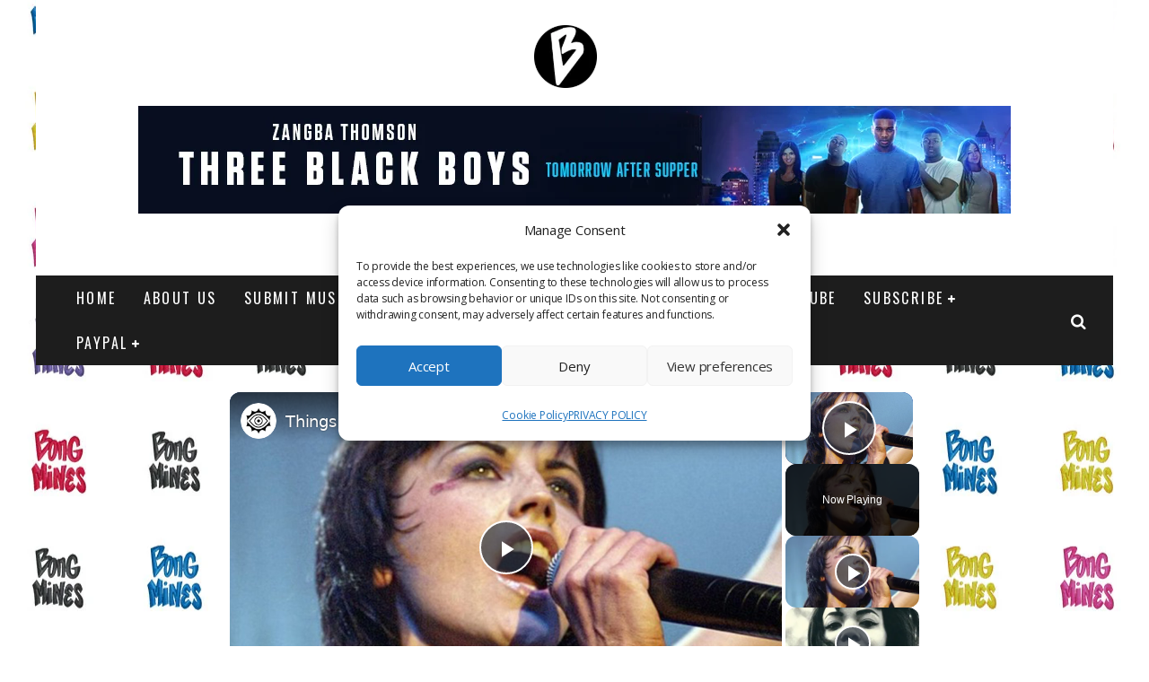

--- FILE ---
content_type: text/html; charset=UTF-8
request_url: https://www.bongminesentertainment.com/wp-admin/admin-ajax.php
body_size: -159
content:
{"type":"success","notify":[],"timing":"Results were generated in 5.39 seconds (0.02\/link)"}

--- FILE ---
content_type: text/html; charset=utf-8
request_url: https://www.google.com/recaptcha/api2/aframe
body_size: 268
content:
<!DOCTYPE HTML><html><head><meta http-equiv="content-type" content="text/html; charset=UTF-8"></head><body><script nonce="GcstKEQvijTHIB-AO7n5Jw">/** Anti-fraud and anti-abuse applications only. See google.com/recaptcha */ try{var clients={'sodar':'https://pagead2.googlesyndication.com/pagead/sodar?'};window.addEventListener("message",function(a){try{if(a.source===window.parent){var b=JSON.parse(a.data);var c=clients[b['id']];if(c){var d=document.createElement('img');d.src=c+b['params']+'&rc='+(localStorage.getItem("rc::a")?sessionStorage.getItem("rc::b"):"");window.document.body.appendChild(d);sessionStorage.setItem("rc::e",parseInt(sessionStorage.getItem("rc::e")||0)+1);localStorage.setItem("rc::h",'1769818503598');}}}catch(b){}});window.parent.postMessage("_grecaptcha_ready", "*");}catch(b){}</script></body></html>

--- FILE ---
content_type: text/vtt; charset=utf-8
request_url: https://video-meta.open.video/caption/v1gGZkGydhMs/50497027dee1c1881be00c2447c0c9e9_en-US.vtt
body_size: 6058
content:
WEBVTT

00:00.000 --> 00:06.880
The music world was shocked by the passing of the
Cranberry's lead singer Dolores O'Reardon on January 15, 2018

00:07.340 --> 00:11.780
She was only 46 years old when her body was
found in a London hotel. You know her voice

00:12.060 --> 00:17.520
You know her songs. So here's a look at what you might
not know about her and the legacy she left behind

00:18.340 --> 00:25.600
Country Girl Despite her fame and rock star status, O'Reardon told
the telegraph in 2001, she was most at peace in rural Ireland

00:25.940 --> 00:29.940
She described her cozy loving childhood, her
close relationship with her mother, and her

00:30.000 --> 00:33.740
thoughts on the rock star life, saying, I
don't want to be a part of the Hollywood scene

00:33.940 --> 00:41.120
or the New York scene, I just want to be a part of my family scene. I don't want
to get into a click of people that I suddenly feel I have to have an identity with

00:41.320 --> 00:45.300
I have a real identity with a beautiful
family I really know and really love

00:45.580 --> 00:49.840
She talked about her piece of paradise, too, a
house outside limerick with a cottage for her

00:49.840 --> 00:55.220
mother, complete with horses, a pot-bellied pig,
a flock of chickens, her dogs, and the peacocks

00:55.220 --> 01:02.340
the family raised. Politics Well, not nearly as openly political
as fellow Irish singer-songwriter Shannad O'Reardon, O'Reardon

01:02.340 --> 01:16.381
occasionally expressed her political opinions to the press. In a 1995 interview she told Rolling Stone she thought abortions were demeaning to women
I in no position to judge other women you know But I mean idiot why didn you not get pregnant It not good for women to go through the procedure

01:16.741 --> 01:22.781
It belittles women. In 2009, she allowed her music to be used
in a movie called South Dakota, a woman's right to choose

01:22.781 --> 01:29.501
an anti-abortion film that's part documentary and part feature,
telling the story of two pregnant teens and the decisions they made

01:29.741 --> 01:33.821
O'Reardon also moderated a post-screening panel
for an audience of hundreds of teenage girls

01:33.821 --> 01:38.121
When the Los Angeles Times covered the panel, they
said O'Reardon stayed neutral while encouraging

01:38.121 --> 01:46.181
the girls to speak up about how they felt without fear of being judged. In 2014,
O'Reardon was a mentor on the Voice of Ireland, until the Independent before the finale

01:46.181 --> 01:51.441
that she didn't have any chemistry with the show's other female
mentor. She believed there was one key difference between them

01:51.621 --> 01:57.141
I'm a feminist, and she's not. Someone who uses their
sexuality to be heard or to be seen or get attention

01:57.401 --> 02:02.621
I don't think you need to do that. I think women should be
equal. But O'Rearden didn't always consider herself a feminist

02:02.621 --> 02:07.961
In 2001, she told the telegraph, I think the feminists
probably need some serious man in their lives

02:08.721 --> 02:25.402
Facing her demons. In 2015 Orreardon pleaded guilty to charges filed following an incident that started on a flight from New York to Ireland and continued
at the airport O was allegedly physically and verbally abusive with the flight crew acting belligerent and shouting I an icon I the Queen of Limerick

02:25.562 --> 02:29.822
When police arrived at the airport, she reportedly
headbutted one officer and spit at another

02:30.122 --> 02:33.802
O'Rearden's mother, Eileen told the Limerick
leader, it wasn't drugs or alcohol that triggered

02:33.802 --> 02:37.902
her daughter's outburst, but stressed from the
end of her 20-year marriage, which she alluded

02:37.902 --> 02:42.342
to in a 2013 interview. And you've been together,
what, 18 years or something? Married 18 years

02:42.342 --> 02:46.382
Yeah, I'm married 18 this year, so, yeah, there was a
bit of hope. And we haven't really killed each other yet

02:47.582 --> 02:54.502
O'Reardon was placed in psychiatric care following the incident, and
the judge ordered her to apologize to the crew and the police in writing

02:54.502 --> 03:01.022
and donate 6,000 euros to charity. O'Reardon's friend Barry Egan
wrote a piece for the Belfast Telegraph after the airport drama

03:01.022 --> 03:05.042
that tried to explain why, failing marriage
aside, she was in such a dark place

03:05.342 --> 03:10.122
Egan wrote that O'Reardon confessed to him in
2013 that she was sexually abused by a man for

03:10.122 --> 03:15.022
four years when she was a little girl. She kept the secret
buried for a long time, but had to face it in the first

03:15.022 --> 03:19.582
in 2011, when her father lost his seven-year
battle with cancer, and she came face to face with

03:19.582 --> 03:23.422
her abuser at his funeral. She said the
man apologized for what he did to her

03:23.422 --> 03:40.323
O says the abuse she suffered as a child had a major impact on her as an adult At the same time she struggled to come to terms with her newfound fame She
fought to manage the depression that led to her thoughts of self anorexia alcoholism insomnia and panic attacks She also shared that in 2012 things got so

03:40.323 --> 03:45.463
bad she tried to overdose. When that failed, she
reassessed her life, citing her kids as a reason

03:45.463 --> 03:54.523
to live. Orreardon was diagnosed with bipolar disorder in 2015. Believer
O'Reardon frequently talked about the values instilled in her during her childhood

03:55.063 --> 04:02.523
the telegraph called old-fashioned, romantic, and Catholic. O'Reardon
herself told the Irish Independent she believes in God and an afterlife

04:02.783 --> 04:08.643
adding, I believe in other dimensions. When people die, they
go to another dimension, and we can communicate with them

04:08.883 --> 04:15.863
She said part of her beliefs came from her experience saying goodbye to her
father, and added he regularly came to her in dreams where she spoke with him

04:16.763 --> 04:21.063
Secure Legacy When she talked to the
telegraph in 2001 about her legacy

04:21.383 --> 04:26.243
she said it was one she was proud of. When I die, I'll
have a massive catalog of beautiful songs behind me

04:26.443 --> 04:31.823
I'm proud I wrote Linger. I'm proud I wrote Dreams. I love
it when I hear people doing cover versions of my songs

04:32.103 --> 04:35.383
I'm like, I wrote that. My
God. I'm so proud of myself


--- FILE ---
content_type: text/javascript
request_url: https://g.ezoic.net/humix/inline_embed
body_size: 8697
content:
var ezS = document.createElement("link");ezS.rel="stylesheet";ezS.type="text/css";ezS.href="//go.ezodn.com/ezvideo/ezvideojscss.css?cb=186";document.head.appendChild(ezS);
var ezS = document.createElement("link");ezS.rel="stylesheet";ezS.type="text/css";ezS.href="//go.ezodn.com/ezvideo/ezvideocustomcss.css?cb=755613-0-186";document.head.appendChild(ezS);
window.ezVideo = {"appendFloatAfterAd":false,"language":"en","titleString":"","titleOption":"","autoEnableCaptions":false}
var ezS = document.createElement("script");ezS.src="//vjs.zencdn.net/vttjs/0.14.1/vtt.min.js";document.head.appendChild(ezS);
(function() {
		let ezInstream = {"prebidBidders":[{"bidder":"criteo","params":{"networkId":7987,"pubid":"101496","video":{"playbackmethod":[2,6]}},"ssid":"10050"},{"bidder":"onetag","params":{"pubId":"62499636face9dc"},"ssid":"11291"},{"bidder":"sharethrough","params":{"pkey":"VS3UMr0vpcy8VVHMnE84eAvj"},"ssid":"11309"},{"bidder":"ttd","params":{"publisherId":"020420b3664ccf0a296bc5f3cf97638d","supplySourceId":"ezoic"},"ssid":"11384"},{"bidder":"yieldmo","params":{"placementId":"3159086761833865258"},"ssid":"11315"},{"bidder":"rubicon","params":{"accountId":21150,"siteId":269072,"video":{"language":"en","size_id":201},"zoneId":3326304},"ssid":"10063"},{"bidder":"amx","params":{"tagid":"ZXpvaWMuY29tLXJvbi12aWRlbw"},"ssid":"11290"},{"bidder":"adyoulike_i_s2s","params":{"placement":"b74dd1bf884ad15f7dc6fca53449c2db"},"ssid":"11314"},{"bidder":"amx_i_s2s","params":{"tagid":"JreGFOmAO"},"ssid":"11290"},{"bidder":"criteo_i_s2s","params":{"networkId":12274,"pubid":"104211","video":{"playbackmethod":[2,6]}},"ssid":"10050"},{"bidder":"onetag_i_s2s","params":{"pubId":"62499636face9dc"},"ssid":"11291"},{"bidder":"rubicon_i_s2s","params":{"accountId":21150,"siteId":421616,"video":{"language":"en","size_id":201},"zoneId":2495262},"ssid":"10063"},{"bidder":"sharethrough_i_s2s","params":{"pkey":"kgPoDCWJ3LoAt80X9hF5eRLi"},"ssid":"11309"},{"bidder":"sonobi_i_s2s","params":{"TagID":"86985611032ca7924a34"},"ssid":"10048"}],"apsSlot":{"slotID":"","divID":"","slotName":"","sizes":null,"slotParams":{}},"allApsSlots":[],"genericInstream":false,"UnfilledCnt":0,"AllowPreviousBidToSetBidFloor":false,"PreferPrebidOverAmzn":false,"DoNotPassBidFloorToPreBid":false,"bidCacheThreshold":-1,"rampUp":true,"IsEzDfpAccount":true,"EnableVideoDeals":false,"monetizationApproval":{"DomainId":755613,"Domain":"bongminesentertainment.com","HumixChannelId":141948,"HasGoogleEntry":false,"HDMApproved":false,"MCMApproved":true},"SelectivelyIncrementUnfilledCount":false,"BlockBidderAfterBadAd":true,"useNewVideoStartingFloor":false,"addHBUnderFloor":false,"dvama":false,"dgeb":false,"vatc":{"at":"INSTREAM","fs":"UNIFORM","mpw":200,"itopf":false,"bcds":"r","bcdsds":"g","bcd":{"ad_type":"INSTREAM","data":{"country":"US","form_factor":1,"impressions":5341080,"share_ge7":0.790776,"bucket":"bid-rich","avg_depth":8.990444,"p75_depth":12,"share_ge5":0.815798,"share_ge9":0.756109},"is_domain":false,"loaded_at":"2026-01-30T15:24:15.643129604-08:00"}},"totalVideoDuration":0,"totalAdsPlaybackDuration":0,"optimizedPrebidPods":true};
		if (typeof __ezInstream !== "undefined" && __ezInstream.breaks) {
			__ezInstream.breaks = __ezInstream.breaks.concat(ezInstream.breaks);
		} else {
			window.__ezInstream = ezInstream;
		}
	})();
var EmbedExclusionEvaluated = 'exempt'; var EzoicMagicPlayerExclusionSelectors = [".humix-off"];var EzoicMagicPlayerInclusionSelectors = [];var EzoicPreferredLocation = '2';

			window.humixFirstVideoLoaded = true
			window.dispatchEvent(new CustomEvent('humixFirstVideoLoaded'));
		
window.ezVideoIframe=false;window.renderEzoicVideoContentCBs=window.renderEzoicVideoContentCBs||[];window.renderEzoicVideoContentCBs.push(function(){let videoObjects=[{"PlayerId":"ez-4999","VideoContentId":"pZ4-pKtGXHM","VideoPlaylistSelectionId":0,"VideoPlaylistId":1,"VideoTitle":"Things You Didn\u0026#39;t Know About The Cranberries\u0026#39; Lead Singer","VideoDescription":"The music world was shocked by the passing of The Cranberries\u0026#39; lead singer Dolores O\u0026#39;Riordan on January 15th, 2018. She was only 46 years old when her body was found in a London hotel. You know her voice, you know her songs, so here\u0026#39;s a look at what you might not know about her and the legacy she left behind...","VideoChapters":{"Chapters":["Legacy of a Music Icon","Reflections on Childhood","Political Views and Activism","Personal Struggles and Challenges","The Impact of Trauma","Faith and Beliefs","Pride in Musical Contributions"],"StartTimes":[0,7280,29980,99415,126795,226667,252407],"EndTimes":[6820,29980,91575,125715,201031,251267,269827]},"VideoLinksSrc":"","VideoSrcURL":"https://streaming.open.video/contents/NacaZuDPUDos/1743625875/index.m3u8","VideoDurationMs":275942,"DeviceTypeFlag":14,"FloatFlag":14,"FloatPosition":1,"IsAutoPlay":true,"IsLoop":false,"IsLiveStreaming":false,"OutstreamEnabled":false,"ShouldConsiderDocVisibility":true,"ShouldPauseAds":true,"AdUnit":"","ImpressionId":0,"VideoStartTime":0,"IsStartTimeEnabled":0,"IsKeyMoment":false,"PublisherVideoContentShare":{"DomainIdOwner":639533,"DomainIdShare":755613,"DomainNameOwner":"humix_publisher_511492","VideoContentId":"pZ4-pKtGXHM","LoadError":"[Load cross domain video on the domain not allowed][MagicPlayerPlaylist:0]","IsEzoicOwnedVideo":false,"IsGenericInstream":false,"IsOutstream":false,"IsGPTOutstream":false},"VideoUploadSource":"import-from-mrss-feed","IsVertical":false,"IsPreferred":false,"ShowControls":false,"IsSharedEmbed":false,"ShortenId":"pZ4-pKtGXHM","Preview":false,"PlaylistHumixId":"","VideoSelection":10,"MagicPlaceholderType":1,"MagicHTML":"\u003cdiv id=ez-video-wrap-ez-4998 class=ez-video-wrap style=\"align-self: stretch;\"\u003e\u003cdiv class=\"ez-video-center ez-playlist-vertical\"\u003e\u003cdiv class=\"ez-video-content-wrap ez-playlist-vertical ez-rounded-border\"\u003e\u003cdiv id=ez-video-wrap-ez-4999 class=\"ez-video-wrap ez-video-magic\" style=\"align-self: stretch;\"\u003e\u003cdiv class=ez-video-magic-row\u003e\u003col class=\"ez-video-magic-list ez-playlist-vertical\"\u003e\u003cli class=\"ez-video-magic-item ez-video-magic-autoplayer\"\u003e\u003cdiv id=floating-placeholder-ez-4999 class=floating-placeholder style=\"display: none;\"\u003e\u003cdiv id=floating-placeholder-sizer-ez-4999 class=floating-placeholder-sizer\u003e\u003cpicture class=\"video-js vjs-playlist-thumbnail\"\u003e\u003cimg id=floating-placeholder-thumbnail alt loading=lazy nopin=nopin\u003e\u003c/picture\u003e\u003c/div\u003e\u003c/div\u003e\u003cdiv id=ez-video-container-ez-4999 class=\"ez-video-container ez-video-magic-redesign ez-responsive ez-float-right\" style=\"flex-wrap: wrap;\"\u003e\u003cdiv class=ez-video-ez-stuck-bar id=ez-video-ez-stuck-bar-ez-4999\u003e\u003cdiv class=\"ez-video-ez-stuck-close ez-simple-close\" id=ez-video-ez-stuck-close-ez-4999 style=\"font-size: 16px !important; text-shadow: none !important; color: #000 !important; font-family: system-ui !important; background-color: rgba(255,255,255,0.5) !important; border-radius: 50% !important; text-align: center !important;\"\u003ex\u003c/div\u003e\u003c/div\u003e\u003cvideo id=ez-video-ez-4999 class=\"video-js ez-vid-placeholder\" controls preload=metadata\u003e\u003cp class=vjs-no-js\u003ePlease enable JavaScript\u003c/p\u003e\u003c/video\u003e\u003cdiv class=ez-vid-preview id=ez-vid-preview-ez-4999\u003e\u003c/div\u003e\u003cdiv id=lds-ring-ez-4999 class=lds-ring\u003e\u003cdiv\u003e\u003c/div\u003e\u003cdiv\u003e\u003c/div\u003e\u003cdiv\u003e\u003c/div\u003e\u003cdiv\u003e\u003c/div\u003e\u003c/div\u003e\u003c/div\u003e\u003cli class=\"ez-video-magic-item ez-video-magic-playlist\"\u003e\u003cdiv id=ez-video-playlist-ez-4998 class=vjs-playlist\u003e\u003c/div\u003e\u003c/ol\u003e\u003c/div\u003e\u003c/div\u003e\u003cdiv id=floating-placeholder-ez-4998 class=floating-placeholder style=\"display: none;\"\u003e\u003cdiv id=floating-placeholder-sizer-ez-4998 class=floating-placeholder-sizer\u003e\u003cpicture class=\"video-js vjs-playlist-thumbnail\"\u003e\u003cimg id=floating-placeholder-thumbnail alt loading=lazy nopin=nopin\u003e\u003c/picture\u003e\u003c/div\u003e\u003c/div\u003e\u003cdiv id=ez-video-container-ez-4998 class=\"ez-video-container ez-video-magic-redesign ez-responsive ez-float-right\" style=\"flex-wrap: wrap; width: 640px;transition: width 0.25s ease 0s;\"\u003e\u003cdiv class=ez-video-ez-stuck-bar id=ez-video-ez-stuck-bar-ez-4998\u003e\u003cdiv class=\"ez-video-ez-stuck-close ez-simple-close\" id=ez-video-ez-stuck-close-ez-4998 style=\"font-size: 16px !important; text-shadow: none !important; color: #000 !important; font-family: system-ui !important; background-color: rgba(255,255,255,0.5) !important; border-radius: 50% !important; text-align: center !important;\"\u003ex\u003c/div\u003e\u003c/div\u003e\u003cvideo id=ez-video-ez-4998 class=\"video-js ez-vid-placeholder vjs-16-9\" controls preload=metadata\u003e\u003cp class=vjs-no-js\u003ePlease enable JavaScript\u003c/p\u003e\u003c/video\u003e\u003cdiv class=keymoment-container id=keymoment-play style=\"display: none;\"\u003e\u003cspan id=play-button-container class=play-button-container-active\u003e\u003cspan class=\"keymoment-play-btn play-button-before\"\u003e\u003c/span\u003e\u003cspan class=\"keymoment-play-btn play-button-after\"\u003e\u003c/span\u003e\u003c/span\u003e\u003c/div\u003e\u003cdiv class=\"keymoment-container rewind\" id=keymoment-rewind style=\"display: none;\"\u003e\u003cdiv id=keymoment-rewind-box class=rotate\u003e\u003cspan class=\"keymoment-arrow arrow-two double-arrow-icon\"\u003e\u003c/span\u003e\u003cspan class=\"keymoment-arrow arrow-one double-arrow-icon\"\u003e\u003c/span\u003e\u003c/div\u003e\u003c/div\u003e\u003cdiv class=\"keymoment-container forward\" id=keymoment-forward style=\"display: none;\"\u003e\u003cdiv id=keymoment-forward-box\u003e\u003cspan class=\"keymoment-arrow arrow-two double-arrow-icon\"\u003e\u003c/span\u003e\u003cspan class=\"keymoment-arrow arrow-one double-arrow-icon\"\u003e\u003c/span\u003e\u003c/div\u003e\u003c/div\u003e\u003cdiv id=vignette-overlay\u003e\u003c/div\u003e\u003cdiv id=vignette-top-card class=vignette-top-card\u003e\u003cdiv class=vignette-top-channel\u003e\u003ca class=top-channel-logo target=_blank role=link aria-label=\"channel logo\" style='background-image: url(\"https://video-meta.humix.com/logo/122826/logo-1751288877.webp\");'\u003e\u003c/a\u003e\u003c/div\u003e\u003cdiv class=\"vignette-top-title top-enable-channel-logo\"\u003e\u003cdiv class=\"vignette-top-title-text vignette-magic-player\"\u003e\u003ca class=vignette-top-title-link id=vignette-top-title-link-ez-4998 target=_blank tabindex=0 href=https://open.video/video/pZ4-pKtGXHM\u003eThings You Didn't Know About The Cranberries' Lead Singer\u003c/a\u003e\u003c/div\u003e\u003c/div\u003e\u003cdiv class=vignette-top-share\u003e\u003cbutton class=vignette-top-button type=button title=share id=vignette-top-button\u003e\u003cdiv class=top-button-icon\u003e\u003csvg height=\"100%\" version=\"1.1\" viewBox=\"0 0 36 36\" width=\"100%\"\u003e\n                                        \u003cuse class=\"svg-shadow\" xlink:href=\"#share-icon\"\u003e\u003c/use\u003e\n                                        \u003cpath class=\"svg-fill\" d=\"m 20.20,14.19 0,-4.45 7.79,7.79 -7.79,7.79 0,-4.56 C 16.27,20.69 12.10,21.81 9.34,24.76 8.80,25.13 7.60,27.29 8.12,25.65 9.08,21.32 11.80,17.18 15.98,15.38 c 1.33,-0.60 2.76,-0.98 4.21,-1.19 z\" id=\"share-icon\"\u003e\u003c/path\u003e\n                                    \u003c/svg\u003e\u003c/div\u003e\u003c/button\u003e\u003c/div\u003e\u003c/div\u003e\u003ca id=watch-on-link-ez-4998 class=watch-on-link aria-label=\"Watch on Open.Video\" target=_blank href=https://open.video/video/pZ4-pKtGXHM\u003e\u003cdiv class=watch-on-link-content aria-hidden=true\u003e\u003cdiv class=watch-on-link-text\u003eWatch on\u003c/div\u003e\u003cimg style=\"height: 1rem;\" src=https://assets.open.video/open-video-white-logo.png alt=\"Video channel logo\" class=img-fluid\u003e\u003c/div\u003e\u003c/a\u003e\u003cdiv class=ez-vid-preview id=ez-vid-preview-ez-4998\u003e\u003c/div\u003e\u003cdiv id=lds-ring-ez-4998 class=lds-ring\u003e\u003cdiv\u003e\u003c/div\u003e\u003cdiv\u003e\u003c/div\u003e\u003cdiv\u003e\u003c/div\u003e\u003cdiv\u003e\u003c/div\u003e\u003c/div\u003e\u003cdiv id=ez-video-links-ez-4998 style=position:absolute;\u003e\u003c/div\u003e\u003c/div\u003e\u003c/div\u003e\u003cdiv id=ez-lower-title-link-ez-4998 class=lower-title-link\u003e\u003ca href=https://open.video/video/pZ4-pKtGXHM target=_blank\u003eThings You Didn't Know About The Cranberries' Lead Singer\u003c/a\u003e\u003c/div\u003e\u003c/div\u003e\u003c/div\u003e","PreferredVideoType":0,"DisableWatchOnLink":false,"DisableVignette":false,"DisableTitleLink":false,"VideoPlaylist":{"VideoPlaylistId":1,"FirstVideoSelectionId":0,"FirstVideoIndex":0,"Name":"Universal Player","IsLooping":1,"IsShuffled":0,"Autoskip":0,"Videos":[{"PublisherVideoId":2051611,"PublisherId":511492,"VideoContentId":"pZ4-pKtGXHM","DomainId":639533,"Title":"Things You Didn\u0026#39;t Know About The Cranberries\u0026#39; Lead Singer","Description":"The music world was shocked by the passing of The Cranberries\u0026#39; lead singer Dolores O\u0026#39;Riordan on January 15th, 2018. She was only 46 years old when her body was found in a London hotel. You know her voice, you know her songs, so here\u0026#39;s a look at what you might not know about her and the legacy she left behind...","VideoChapters":{"Chapters":null,"StartTimes":null,"EndTimes":null},"Privacy":"public","CreatedDate":"2025-04-02 17:38:32","ModifiedDate":"2025-04-02 18:22:43","PreviewImage":"https://video-meta.open.video/poster/NacaZuDPUDos/pZ4-pKtGXHM_vjnihz.jpg","RestrictByReferer":false,"ImpressionId":0,"VideoDurationMs":275942,"StreamingURL":"https://streaming.open.video/contents/NacaZuDPUDos/1743625875/index.m3u8","PublisherVideoContentShare":{"DomainIdOwner":639533,"DomainIdShare":755613,"DomainNameOwner":"humix_publisher_511492","VideoContentId":"pZ4-pKtGXHM","LoadError":"[Load cross domain video on the domain not allowed]","IsEzoicOwnedVideo":false,"IsGenericInstream":false,"IsOutstream":false,"IsGPTOutstream":false},"ExternalId":"","IABCategoryName":"Rock Music,Celebrities \u0026 Entertainment News","IABCategoryIds":"363,433","NLBCategoryIds":"39,3","IsUploaded":false,"IsProcessed":false,"IsContentShareable":true,"UploadSource":"import-from-mrss-feed","IsPreferred":false,"Category":"","IsRotate":false,"ShortenId":"pZ4-pKtGXHM","PreferredVideoType":0,"HumixChannelId":122826,"IsHumixChannelActive":true,"VideoAutoMatchType":0,"ShareBaseUrl":"//open.video/","CanonicalLink":"https://open.video/@messeduphistory/v/things-you-didnt-know-about-the-cranberries-lead-singer","OpenVideoHostedLink":"https://open.video/@messeduphistory/v/things-you-didnt-know-about-the-cranberries-lead-singer","ChannelSlug":"","Language":"en","Keywords":"singer,cranberries,thecranberries,VideoElephant","HasMultiplePosterResolutions":true,"ResizedPosterVersion":1,"ChannelLogo":"logo/122826/logo-1751288877.webp","OwnerIntegrationType":"off","IsChannelWPHosted":false,"HideReportVideoButton":false,"VideoPlaylistSelectionId":0,"VideoLinksSrc":"","VideoStartTime":0,"IsStartTimeEnabled":0,"AdUnit":"SharedVideo_2/5ccae2151ea7a8d93250c3ee3bf71f3c","VideoPlaylistId":1,"InitialIndex":0},{"PublisherVideoId":2052768,"PublisherId":511492,"VideoContentId":"MJ4UgCBrXqM","DomainId":639533,"Title":"The Untold Truth Of The Cranberries\u0026#39; Lead Singer","Description":"The Cranberries lead singer Dolores O\u0026#39;Riordan passed away on January 15, 2018. She was only 46, and her passing has shocked music fans. O\u0026#39;Riordan and The Cranberries brought their own brand of rock music in the \u0026#39;90s and rose to prominence with their debut album Everybody Else Is Doing It, So Why Can\u0026#39;t We.","VideoChapters":{"Chapters":null,"StartTimes":null,"EndTimes":null},"Privacy":"public","CreatedDate":"2025-04-03 16:25:27","ModifiedDate":"2025-04-03 16:38:06","PreviewImage":"https://video-meta.open.video/poster/v1gGZkGydhMs/MJ4UgCBrXqM_fZOwzR.jpg","RestrictByReferer":false,"ImpressionId":0,"VideoDurationMs":280046,"StreamingURL":"https://streaming.open.video/contents/v1gGZkGydhMs/1743701132/index.m3u8","PublisherVideoContentShare":{"DomainIdOwner":639533,"DomainIdShare":755613,"DomainNameOwner":"humix_publisher_511492","VideoContentId":"MJ4UgCBrXqM","LoadError":"[Load cross domain video on the domain not allowed]","IsEzoicOwnedVideo":false,"IsGenericInstream":false,"IsOutstream":false,"IsGPTOutstream":false},"ExternalId":"","IABCategoryName":"Rock Music,Music \u0026 Audio,Celebrities \u0026 Entertainment News","IABCategoryIds":"363,243,433","NLBCategoryIds":"39,24,3","IsUploaded":false,"IsProcessed":false,"IsContentShareable":true,"UploadSource":"import-from-mrss-feed","IsPreferred":false,"Category":"","IsRotate":false,"ShortenId":"MJ4UgCBrXqM","PreferredVideoType":0,"HumixChannelId":122813,"IsHumixChannelActive":true,"VideoAutoMatchType":0,"ShareBaseUrl":"//open.video/","CanonicalLink":"https://open.video/@grungehq/v/the-untold-truth-of-the-cranberries-lead-singer","OpenVideoHostedLink":"https://open.video/@grungehq/v/the-untold-truth-of-the-cranberries-lead-singer","ChannelSlug":"","Language":"en","Keywords":"musician,truth,thecranberries,VideoElephant","HasMultiplePosterResolutions":true,"ResizedPosterVersion":0,"ChannelLogo":"logo/122813/logo-1751284939.webp","OwnerIntegrationType":"off","IsChannelWPHosted":false,"HideReportVideoButton":false,"VideoPlaylistSelectionId":0,"VideoLinksSrc":"","VideoStartTime":0,"IsStartTimeEnabled":0,"AdUnit":"SharedVideo_2/5ccae2151ea7a8d93250c3ee3bf71f3c","VideoPlaylistId":1,"InitialIndex":1},{"PublisherVideoId":2634270,"PublisherId":511492,"VideoContentId":"rlXJS59iGcM","DomainId":639533,"Title":"Tragic Real-Life Stories Of Motown\u0026#39;s Biggest Stars","Description":"Motown has given us some of the most iconic hit songs of all time, launching the careers of countless stars. Unfortunately, a lot of Motown stars had very sad lives, too. Many of the label\u0026#39;s most powerful vocalists went through all kinds of horrible things before making it big, and sadly for some, the tragedy continued after they started recording hit records. From the singer who was in abusive relationships with multiple superstars to the horrifying death of Marvin Gaye at the hands of his father, let\u0026#39;s take a look at the tragic real-life stories of some of Motown\u0026#39;s biggest stars.","VideoChapters":{"Chapters":null,"StartTimes":null,"EndTimes":null},"Privacy":"public","CreatedDate":"2026-01-16 03:33:12","ModifiedDate":"2026-01-16 04:19:26","PreviewImage":"https://video-meta.open.video/poster/y6aEpd1Gkm2s/rlXJS59iGcM_fsXRMK.jpg","RestrictByReferer":false,"ImpressionId":0,"VideoDurationMs":302969,"StreamingURL":"https://streaming.open.video/contents/y6aEpd1Gkm2s/1768538299/index.m3u8","PublisherVideoContentShare":{"DomainIdOwner":639533,"DomainIdShare":755613,"DomainNameOwner":"humix_publisher_511492","VideoContentId":"rlXJS59iGcM","LoadError":"[Load cross domain video on the domain not allowed]","IsEzoicOwnedVideo":false,"IsGenericInstream":false,"IsOutstream":false,"IsGPTOutstream":false},"ExternalId":"","IABCategoryName":"","IABCategoryIds":"","NLBCategoryIds":"","IsUploaded":false,"IsProcessed":false,"IsContentShareable":true,"UploadSource":"import-from-mrss-feed","IsPreferred":false,"Category":"","IsRotate":false,"ShortenId":"rlXJS59iGcM","PreferredVideoType":0,"HumixChannelId":122813,"IsHumixChannelActive":true,"VideoAutoMatchType":0,"ShareBaseUrl":"//open.video/","CanonicalLink":"https://open.video/@grungehq/v/tragic-real-life-stories-of-motowns-biggest-stars","OpenVideoHostedLink":"https://open.video/@grungehq/v/tragic-real-life-stories-of-motowns-biggest-stars","ChannelSlug":"","Language":"en","Keywords":"MotownLegends,TragicStories,MotownStars","HasMultiplePosterResolutions":true,"ResizedPosterVersion":1,"ChannelLogo":"logo/122813/logo-1751284939.webp","OwnerIntegrationType":"off","IsChannelWPHosted":false,"HideReportVideoButton":false,"VideoPlaylistSelectionId":0,"VideoLinksSrc":"","VideoStartTime":0,"IsStartTimeEnabled":0,"AdUnit":"SharedVideo_2/5ccae2151ea7a8d93250c3ee3bf71f3c","VideoPlaylistId":1,"InitialIndex":2},{"PublisherVideoId":2430072,"PublisherId":511492,"VideoContentId":"56rxGrCbHcM","DomainId":639533,"Title":"Every Singer From We Are The World Who Has Passed Away","Description":"Waylon Jennings is nowhere to be found in the video for \u0026#34;We Are the World,\u0026#34; even though he\u0026#39;s credited on the album – and the reason he stormed out of the recording session may surprise you.","VideoChapters":{"Chapters":null,"StartTimes":null,"EndTimes":null},"Privacy":"public","CreatedDate":"2025-10-06 14:26:59","ModifiedDate":"2025-10-06 15:22:59","PreviewImage":"https://video-meta.open.video/poster/6XBs6CDIAoys/56rxGrCbHcM_vxTWOV.jpg","RestrictByReferer":false,"ImpressionId":0,"VideoDurationMs":727993,"StreamingURL":"https://streaming.open.video/contents/6XBs6CDIAoys/1759769964/index.m3u8","PublisherVideoContentShare":{"DomainIdOwner":639533,"DomainIdShare":755613,"DomainNameOwner":"humix_publisher_511492","VideoContentId":"56rxGrCbHcM","LoadError":"[Load cross domain video on the domain not allowed]","IsEzoicOwnedVideo":false,"IsGenericInstream":false,"IsOutstream":false,"IsGPTOutstream":false},"ExternalId":"","IABCategoryName":"Celebrities \u0026 Entertainment News","IABCategoryIds":"433","NLBCategoryIds":"3","IsUploaded":false,"IsProcessed":false,"IsContentShareable":true,"UploadSource":"import-from-mrss-feed","IsPreferred":false,"Category":"","IsRotate":false,"ShortenId":"56rxGrCbHcM","PreferredVideoType":0,"HumixChannelId":122811,"IsHumixChannelActive":true,"VideoAutoMatchType":0,"ShareBaseUrl":"//open.video/","CanonicalLink":"https://open.video/@nickiswift/v/every-singer-from-we-are-the-world-who-has-passed-away","OpenVideoHostedLink":"https://open.video/@nickiswift/v/every-singer-from-we-are-the-world-who-has-passed-away","ChannelSlug":"","Language":"en","Keywords":"WeAreTheWorld,SingersGone,Tribute","HasMultiplePosterResolutions":true,"ResizedPosterVersion":0,"ChannelLogo":"logo/122811/logo-1751284608.webp","OwnerIntegrationType":"off","IsChannelWPHosted":false,"HideReportVideoButton":false,"VideoPlaylistSelectionId":0,"VideoLinksSrc":"","VideoStartTime":0,"IsStartTimeEnabled":0,"AdUnit":"SharedVideo_2/5ccae2151ea7a8d93250c3ee3bf71f3c","VideoPlaylistId":1,"InitialIndex":3},{"PublisherVideoId":1078412,"PublisherId":27587,"VideoContentId":"9kCnFr5tIH2","DomainId":305869,"Title":"Eminem to drop SHADY XX album this year ! (THEORY)","Description":"Eminem \u0026amp; Shady Records News: http://www.southpawer.com/\nLike Southpaw on facebook:: https://www.facebook.com/Southpawer/\nFollow us on twitter:: https://twitter.com/Southpawers\nFollow us on IG: https://www.instagram.com/southpawerofficial/\n\n#Eminem #ShadyXX \n\nMUSIC BY: https://www.youtube.com/watch?v=_gQdBfhfkwE","VideoChapters":{"Chapters":null,"StartTimes":null,"EndTimes":null},"Privacy":"public","CreatedDate":"2024-04-20 13:29:54","ModifiedDate":"2024-04-20 14:32:01","PreviewImage":"https://video-meta.open.video/poster/RW9Ce17XEmbi/9kCnFr5tIH2_RepAXv.webp","RestrictByReferer":false,"ImpressionId":0,"VideoDurationMs":66733,"StreamingURL":"https://streaming.open.video/contents/RW9Ce17XEmbi/1713623504/index.m3u8","PublisherVideoContentShare":{"DomainIdOwner":305869,"DomainIdShare":755613,"DomainNameOwner":"southpawers.com","VideoContentId":"9kCnFr5tIH2","LoadError":"[Load cross domain video on the domain not allowed]","IsEzoicOwnedVideo":false,"IsGenericInstream":false,"IsOutstream":false,"IsGPTOutstream":false},"ExternalId":"","IABCategoryName":"News,Celebrities \u0026 Entertainment News,Arts \u0026 Entertainment","IABCategoryIds":"385,433,201","NLBCategoryIds":"421,3,2","IsUploaded":false,"IsProcessed":false,"IsContentShareable":true,"UploadSource":"import-from-youtube","IsPreferred":false,"Category":"","IsRotate":false,"ShortenId":"9kCnFr5tIH2","PreferredVideoType":0,"HumixChannelId":14084,"IsHumixChannelActive":true,"VideoAutoMatchType":0,"ShareBaseUrl":"//open.video/","CanonicalLink":"https://open.video/@southpawerscom/v/eminem-to-drop-shady-xx-album-this-year-theory","OpenVideoHostedLink":"https://open.video/@southpawerscom/v/eminem-to-drop-shady-xx-album-this-year-theory","ChannelSlug":"","Language":"en","Keywords":"Eminem,Shady XX,New Album,Shady Records,2019,Shady XV,Westside Gunn,Boogie,Conway The Machine,Shady 3.0","HasMultiplePosterResolutions":true,"ResizedPosterVersion":0,"ChannelLogo":"logo/14084/default-channel-logo-1729677865.svg","OwnerIntegrationType":"off","IsChannelWPHosted":false,"HideReportVideoButton":false,"VideoPlaylistSelectionId":0,"VideoLinksSrc":"","VideoStartTime":0,"IsStartTimeEnabled":0,"AdUnit":"SharedVideo_2/5ccae2151ea7a8d93250c3ee3bf71f3c","VideoPlaylistId":1,"InitialIndex":4},{"PublisherVideoId":2631094,"PublisherId":511492,"VideoContentId":"5J47fHDXbtM","DomainId":639533,"Title":"Tragic Details About Bon Jovi","Description":"When it comes to writing and creating a great rock ballad or arena-filling anthem there aren\u0026#39;t many bands that come close to Bon Jovi. The rock band has given lovers some great slow-dance rock ballads like \u0026#34;Always,\u0026#34; \u0026#34;I\u0026#39;ll Be There For You,\u0026#34; and \u0026#34;Wanted: Dead or Alive,\u0026#34; while also pumping out crowdpleasers like \u0026#34;You Give Love A Bad Name\u0026#34; and \u0026#34;Livin\u0026#39; On A Prayer.\u0026#34;","VideoChapters":{"Chapters":null,"StartTimes":null,"EndTimes":null},"Privacy":"public","CreatedDate":"2026-01-14 03:28:44","ModifiedDate":"2026-01-14 04:19:35","PreviewImage":"https://video-meta.open.video/poster/Ezy0xpWsgghs/5J47fHDXbtM_RuCccW.jpg","RestrictByReferer":false,"ImpressionId":0,"VideoDurationMs":379379,"StreamingURL":"https://streaming.open.video/contents/Ezy0xpWsgghs/1768363277/index.m3u8","PublisherVideoContentShare":{"DomainIdOwner":639533,"DomainIdShare":755613,"DomainNameOwner":"humix_publisher_511492","VideoContentId":"5J47fHDXbtM","LoadError":"[Load cross domain video on the domain not allowed]","IsEzoicOwnedVideo":false,"IsGenericInstream":false,"IsOutstream":false,"IsGPTOutstream":false},"ExternalId":"","IABCategoryName":"Family \u0026 Relationships,Rock Music,Celebrities \u0026 Entertainment News","IABCategoryIds":"186,363,433","NLBCategoryIds":"446,39,3","IsUploaded":false,"IsProcessed":false,"IsContentShareable":true,"UploadSource":"import-from-mrss-feed","IsPreferred":false,"Category":"","IsRotate":false,"ShortenId":"5J47fHDXbtM","PreferredVideoType":0,"HumixChannelId":122813,"IsHumixChannelActive":true,"VideoAutoMatchType":0,"ShareBaseUrl":"//open.video/","CanonicalLink":"https://open.video/@grungehq/v/tragic-details-about-bon-jovi","OpenVideoHostedLink":"https://open.video/@grungehq/v/tragic-details-about-bon-jovi","ChannelSlug":"","Language":"en","Keywords":"BonJovi,TragicDetails,RockBand","HasMultiplePosterResolutions":true,"ResizedPosterVersion":1,"ChannelLogo":"logo/122813/logo-1751284939.webp","OwnerIntegrationType":"off","IsChannelWPHosted":false,"HideReportVideoButton":false,"VideoPlaylistSelectionId":0,"VideoLinksSrc":"","VideoStartTime":0,"IsStartTimeEnabled":0,"AdUnit":"SharedVideo_2/5ccae2151ea7a8d93250c3ee3bf71f3c","VideoPlaylistId":1,"InitialIndex":5},{"PublisherVideoId":2636108,"PublisherId":561394,"VideoContentId":"kZqsgqwO5rM","DomainId":693934,"Title":"Magnavale: Eternal Soul - Official Announcement Trailer","Description":"Magnavale: Eternal Soul is a gothic metroidvania where you steal the souls of your enemies. Fight hordes of demons, explore every passage, and discover new supplies for your loadout. Don\u0026#39;t fear death, but embrace it. For the reaper itself is on your side, and it will revive you at your last resting place. Magnavale: Eternal Soul is coming soon to PC (Steam).","VideoChapters":{"Chapters":null,"StartTimes":null,"EndTimes":null},"Privacy":"public","CreatedDate":"2026-01-17 21:07:57","ModifiedDate":"2026-01-17 21:21:18","PreviewImage":"https://video-meta.open.video/poster/i_C-2fWtlqlA/kZqsgqwO5rM_IbvrpA.jpg","RestrictByReferer":false,"ImpressionId":0,"VideoDurationMs":120020,"StreamingURL":"https://streaming.open.video/contents/i_C-2fWtlqlA/1768708494/index.m3u8","PublisherVideoContentShare":{"DomainIdOwner":693934,"DomainIdShare":755613,"DomainNameOwner":"humix_publisher_561394","VideoContentId":"kZqsgqwO5rM","LoadError":"[Load cross domain video on the domain not allowed]","IsEzoicOwnedVideo":false,"IsGenericInstream":false,"IsOutstream":false,"IsGPTOutstream":false},"ExternalId":"","IABCategoryName":"","IABCategoryIds":"","NLBCategoryIds":"","IsUploaded":false,"IsProcessed":false,"IsContentShareable":true,"UploadSource":"import-from-mrss-feed","IsPreferred":false,"Category":"","IsRotate":false,"ShortenId":"kZqsgqwO5rM","PreferredVideoType":0,"HumixChannelId":114259,"IsHumixChannelActive":true,"VideoAutoMatchType":0,"ShareBaseUrl":"//open.video/","CanonicalLink":"https://open.video/@ign/v/magnavale-eternal-soul-official-announcement-trailer","OpenVideoHostedLink":"https://open.video/@ign/v/magnavale-eternal-soul-official-announcement-trailer","ChannelSlug":"","Language":"en","Keywords":"Magnavale: Eternal Soul,VideoElephant","HasMultiplePosterResolutions":true,"ResizedPosterVersion":0,"ChannelLogo":"logo/114259/logo-1747913682.webp","OwnerIntegrationType":"off","IsChannelWPHosted":false,"HideReportVideoButton":false,"VideoPlaylistSelectionId":0,"VideoLinksSrc":"","VideoStartTime":0,"IsStartTimeEnabled":0,"AdUnit":"SharedVideo_2/5ccae2151ea7a8d93250c3ee3bf71f3c","VideoPlaylistId":1,"InitialIndex":6},{"PublisherVideoId":2631092,"PublisherId":511492,"VideoContentId":"5Zy7fGDGbcM","DomainId":639533,"Title":"Tragic Details About Amy Winehouse","Description":"Amy Winehouse\u0026#39;s star fell as quickly as it rose. The talented singer and songwriter was as well known for her eclectic vocals and blending of music genres as she was for her front-page stories in tabloids and battles with addiction.","VideoChapters":{"Chapters":null,"StartTimes":null,"EndTimes":null},"Privacy":"public","CreatedDate":"2026-01-14 03:28:44","ModifiedDate":"2026-01-14 05:19:06","PreviewImage":"https://video-meta.open.video/poster/yRfCFBrIVs1X/5Zy7fGDGbcM_IepTio.jpg","RestrictByReferer":false,"ImpressionId":0,"VideoDurationMs":631731,"StreamingURL":"https://streaming.open.video/contents/yRfCFBrIVs1X/1768365031/index.m3u8","PublisherVideoContentShare":{"DomainIdOwner":639533,"DomainIdShare":755613,"DomainNameOwner":"humix_publisher_511492","VideoContentId":"5Zy7fGDGbcM","LoadError":"[Load cross domain video on the domain not allowed]","IsEzoicOwnedVideo":false,"IsGenericInstream":false,"IsOutstream":false,"IsGPTOutstream":false},"ExternalId":"","IABCategoryName":"","IABCategoryIds":"","NLBCategoryIds":"","IsUploaded":false,"IsProcessed":false,"IsContentShareable":true,"UploadSource":"import-from-mrss-feed","IsPreferred":false,"Category":"","IsRotate":false,"ShortenId":"5Zy7fGDGbcM","PreferredVideoType":0,"HumixChannelId":122813,"IsHumixChannelActive":true,"VideoAutoMatchType":0,"ShareBaseUrl":"//open.video/","CanonicalLink":"https://open.video/@grungehq/v/tragic-details-about-amy-winehouse","OpenVideoHostedLink":"https://open.video/@grungehq/v/tragic-details-about-amy-winehouse","ChannelSlug":"","Language":"en","Keywords":"AmyWinehouse,TragicDetails,CelebrityNews","HasMultiplePosterResolutions":true,"ResizedPosterVersion":2,"ChannelLogo":"logo/122813/logo-1751284939.webp","OwnerIntegrationType":"off","IsChannelWPHosted":false,"HideReportVideoButton":false,"VideoPlaylistSelectionId":0,"VideoLinksSrc":"","VideoStartTime":0,"IsStartTimeEnabled":0,"AdUnit":"SharedVideo_2/5ccae2151ea7a8d93250c3ee3bf71f3c","VideoPlaylistId":1,"InitialIndex":7},{"PublisherVideoId":2633278,"PublisherId":511492,"VideoContentId":"rsq7fb84aIM","DomainId":639533,"Title":"The Truth About Reba McEntire Is Getting Too Hard To Ignore","Description":"Sorrow is a big theme in many Reba McEntire songs — probably because it\u0026#39;s a subject the singer knows very well. From enduring a horrifying tragedy to losing her biggest supporter, the country icon is no stranger to heartache.","VideoChapters":{"Chapters":null,"StartTimes":null,"EndTimes":null},"Privacy":"public","CreatedDate":"2026-01-15 15:24:54","ModifiedDate":"2026-01-18 17:48:53","PreviewImage":"https://video-meta.open.video/poster/pjvW7dOkgANq/rsq7fb84aIM_dDmEQS.jpg","RestrictByReferer":false,"ImpressionId":0,"VideoDurationMs":659225,"StreamingURL":"https://streaming.open.video/contents/pjvW7dOkgANq/1768497547/index.m3u8","PublisherVideoContentShare":{"DomainIdOwner":639533,"DomainIdShare":755613,"DomainNameOwner":"humix_publisher_511492","VideoContentId":"rsq7fb84aIM","LoadError":"[Load cross domain video on the domain not allowed]","IsEzoicOwnedVideo":false,"IsGenericInstream":false,"IsOutstream":false,"IsGPTOutstream":false},"ExternalId":"","IABCategoryName":"People \u0026 Society,Country Music","IABCategoryIds":"171,350","NLBCategoryIds":"445,27","IsUploaded":false,"IsProcessed":false,"IsContentShareable":true,"UploadSource":"import-from-mrss-feed","IsPreferred":false,"Category":"","IsRotate":false,"ShortenId":"rsq7fb84aIM","PreferredVideoType":0,"HumixChannelId":122811,"IsHumixChannelActive":true,"VideoAutoMatchType":0,"ShareBaseUrl":"//open.video/","CanonicalLink":"https://open.video/@nickiswift/v/the-truth-about-reba-mcentire-is-getting-too-hard-to-ignore","OpenVideoHostedLink":"https://open.video/@nickiswift/v/the-truth-about-reba-mcentire-is-getting-too-hard-to-ignore","ChannelSlug":"","Language":"en","Keywords":"RebaMcEntire,CountryMusic,CelebrityNews","HasMultiplePosterResolutions":true,"ResizedPosterVersion":2,"ChannelLogo":"logo/122811/logo-1751284608.webp","OwnerIntegrationType":"off","IsChannelWPHosted":false,"HideReportVideoButton":false,"VideoPlaylistSelectionId":0,"VideoLinksSrc":"","VideoStartTime":0,"IsStartTimeEnabled":0,"AdUnit":"SharedVideo_2/5ccae2151ea7a8d93250c3ee3bf71f3c","VideoPlaylistId":1,"InitialIndex":8},{"PublisherVideoId":1101708,"PublisherId":11956,"VideoContentId":"LWUhekRXIk2","DomainId":25904,"Title":"Kanye West gets banned from Italian boat company","Description":"#Kanyewest #AllHipHopTV #JonnyFastlane","VideoChapters":{"Chapters":null,"StartTimes":null,"EndTimes":null},"Privacy":"public","CreatedDate":"2024-04-26 19:56:55","ModifiedDate":"2024-04-27 02:33:22","PreviewImage":"https://video-meta.open.video/poster/jgWyCJAz_yas/LWUhekRXIk2_RTbvFc.jpg","RestrictByReferer":false,"ImpressionId":0,"VideoDurationMs":123389,"StreamingURL":"https://streaming.open.video/contents/jgWyCJAz_yas/1714185181/index.m3u8","PublisherVideoContentShare":{"DomainIdOwner":25904,"DomainIdShare":755613,"DomainIdHost":25904,"DomainNameOwner":"allhiphop.com","VideoContentId":"LWUhekRXIk2","LoadError":"[Load cross domain video on the domain not allowed]","IsEzoicOwnedVideo":false,"IsGenericInstream":false,"IsOutstream":false,"IsGPTOutstream":false},"ExternalId":"","IABCategoryName":"Urban \u0026 Hip-Hop","IABCategoryIds":"341","NLBCategoryIds":"41","IsUploaded":false,"IsProcessed":false,"IsContentShareable":true,"UploadSource":"import-from-youtube","IsPreferred":false,"Category":"","IsRotate":false,"ShortenId":"LWUhekRXIk2","PreferredVideoType":0,"HumixChannelId":241,"IsHumixChannelActive":true,"VideoAutoMatchType":0,"ShareBaseUrl":"//open.video/","CanonicalLink":"https://allhiphop.com/openvideo/v/kanye-west-gets-banned-from-italian-boat-company","OpenVideoHostedLink":"https://open.video/@allhiphop/v/kanye-west-gets-banned-from-italian-boat-company","ChannelSlug":"allhiphop","Language":"en","Keywords":"AllHipHop,AllHipHop.com,Hip-Hop,Rap,Hip hop News,Hip-hop Rumors,Hip-hop Features,Hophop music,Hip Hop Videos,Kanye","HasMultiplePosterResolutions":true,"ResizedPosterVersion":0,"ChannelLogo":"logo/241/logo-1732487564.webp","OwnerIntegrationType":"sa","IsChannelWPHosted":true,"HideReportVideoButton":false,"VideoPlaylistSelectionId":0,"VideoLinksSrc":"","VideoStartTime":0,"IsStartTimeEnabled":0,"AdUnit":"SharedVideo_2/5ccae2151ea7a8d93250c3ee3bf71f3c","VideoPlaylistId":1,"InitialIndex":9}],"IsVerticalPlaylist":false,"HumixId":""},"VideoRankingConfigId":-1,"CollectionId":-1,"ScoreGroupId":-1,"VideoAutoMatchType":1,"HumixChannelId":122826,"HasNextVideo":false,"NextVideoURL":"","ShareBaseUrl":"//open.video/","CanonicalLink":"https://open.video/@messeduphistory/v/things-you-didnt-know-about-the-cranberries-lead-singer","OpenVideoHostedLink":"","ChannelSlug":"","ChannelLogo":"logo/122826/logo-1751288877.webp","PlayerLogoUrl":"","PlayerBrandingText":"","IsChannelWPHosted":false,"IsHumixApp":false,"IsMagicPlayer":true,"IsVerticalPlaylist":true,"SkipNVideosFromAutoplay":0,"Language":"en","HasMultiplePosterResolutions":true,"ResizedPosterVersion":1,"IsNoFollow":false,"VideoEndScreen":{"VideoEndScreenId":0,"VideoContentId":"","StartTime":0,"EndTime":0,"Elements":null},"ShouldFullscreenOnPlay":false,"StartWithMaxQuality":false,"RespectParentDimensions":false,"ContainerFitPlayer":false,"EmbedContainerType":0,"VideoPlaceholderId":4999,"URL":"","Width":0,"MaxWidth":"","Height":0,"PreviewURL":"https://video-meta.open.video/poster/NacaZuDPUDos/pZ4-pKtGXHM_vjnihz.jpg","VideoDisplayType":0,"MatchOption":0,"PlaceholderSelectionId":0,"HashValue":"","IsFloating":true,"AdsEnabled":0,"IsAutoSelect":true,"Keyword":"","VideoMatchScore":83,"VideoPlaceholderHash":"","IsAIPlaceholder":true,"AutoInsertImpressionID":"","ExternalId":"","InsertMethod":"js","Video":{"PublisherVideoId":2051611,"PublisherId":511492,"VideoContentId":"pZ4-pKtGXHM","DomainId":639533,"Title":"Things You Didn\u0026#39;t Know About The Cranberries\u0026#39; Lead Singer","Description":"The music world was shocked by the passing of The Cranberries\u0026#39; lead singer Dolores O\u0026#39;Riordan on January 15th, 2018. She was only 46 years old when her body was found in a London hotel. You know her voice, you know her songs, so here\u0026#39;s a look at what you might not know about her and the legacy she left behind...","VideoChapters":{"Chapters":null,"StartTimes":null,"EndTimes":null},"VideoLinksSrc":"","Privacy":"public","CreatedDate":"2025-04-02 17:38:32","ModifiedDate":"2025-04-02 18:22:43","PreviewImage":"https://video-meta.open.video/poster/NacaZuDPUDos/pZ4-pKtGXHM_vjnihz.jpg","RestrictByReferer":false,"ImpressionId":0,"VideoDurationMs":275942,"StreamingURL":"https://streaming.open.video/contents/NacaZuDPUDos/1743625875/index.m3u8","PublisherVideoContentShare":{"DomainIdOwner":639533,"DomainIdShare":755613,"DomainNameOwner":"humix_publisher_511492","VideoContentId":"pZ4-pKtGXHM","LoadError":"[Load cross domain video on the domain not allowed]","IsEzoicOwnedVideo":false,"IsGenericInstream":false,"IsOutstream":false,"IsGPTOutstream":false},"ExternalId":"","IABCategoryName":"Rock Music,Celebrities \u0026 Entertainment News","IABCategoryIds":"363,433","NLBCategoryIds":"39,3","IsUploaded":false,"IsProcessed":false,"IsContentShareable":true,"UploadSource":"import-from-mrss-feed","IsPreferred":false,"Category":"","IsRotate":false,"ShortenId":"pZ4-pKtGXHM","PreferredVideoType":0,"HumixChannelId":122826,"IsHumixChannelActive":true,"VideoAutoMatchType":1,"ShareBaseUrl":"//open.video/","CanonicalLink":"https://open.video/@messeduphistory/v/things-you-didnt-know-about-the-cranberries-lead-singer","OpenVideoHostedLink":"https://open.video/@messeduphistory/v/things-you-didnt-know-about-the-cranberries-lead-singer","ChannelSlug":"","Language":"en","Keywords":"singer,cranberries,thecranberries,VideoElephant","HasMultiplePosterResolutions":true,"ResizedPosterVersion":1,"ChannelLogo":"logo/122826/logo-1751288877.webp","OwnerIntegrationType":"off","IsChannelWPHosted":false,"HideReportVideoButton":false}},{"PlayerId":"ez-4998","VideoContentId":"pZ4-pKtGXHM","VideoPlaylistSelectionId":0,"VideoPlaylistId":1,"VideoTitle":"Things You Didn\u0026#39;t Know About The Cranberries\u0026#39; Lead Singer","VideoDescription":"The music world was shocked by the passing of The Cranberries\u0026#39; lead singer Dolores O\u0026#39;Riordan on January 15th, 2018. She was only 46 years old when her body was found in a London hotel. You know her voice, you know her songs, so here\u0026#39;s a look at what you might not know about her and the legacy she left behind...","VideoChapters":{"Chapters":["Legacy of a Music Icon","Reflections on Childhood","Political Views and Activism","Personal Struggles and Challenges","The Impact of Trauma","Faith and Beliefs","Pride in Musical Contributions"],"StartTimes":[0,7280,29980,99415,126795,226667,252407],"EndTimes":[6820,29980,91575,125715,201031,251267,269827]},"VideoLinksSrc":"","VideoSrcURL":"https://streaming.open.video/contents/NacaZuDPUDos/1743625875/index.m3u8","VideoDurationMs":275942,"DeviceTypeFlag":14,"FloatFlag":14,"FloatPosition":0,"IsAutoPlay":false,"IsLoop":true,"IsLiveStreaming":false,"OutstreamEnabled":false,"ShouldConsiderDocVisibility":true,"ShouldPauseAds":true,"AdUnit":"","ImpressionId":0,"VideoStartTime":0,"IsStartTimeEnabled":0,"IsKeyMoment":false,"PublisherVideoContentShare":{"DomainIdOwner":639533,"DomainIdShare":755613,"DomainNameOwner":"humix_publisher_511492","VideoContentId":"pZ4-pKtGXHM","LoadError":"[Load cross domain video on the domain not allowed]","IsEzoicOwnedVideo":false,"IsGenericInstream":false,"IsOutstream":false,"IsGPTOutstream":false},"VideoUploadSource":"import-from-mrss-feed","IsVertical":false,"IsPreferred":false,"ShowControls":false,"IsSharedEmbed":false,"ShortenId":"pZ4-pKtGXHM","Preview":false,"PlaylistHumixId":"","VideoSelection":0,"MagicPlaceholderType":2,"MagicHTML":"","PreferredVideoType":0,"DisableWatchOnLink":false,"DisableVignette":false,"DisableTitleLink":false,"VideoPlaylist":{"VideoPlaylistId":1,"FirstVideoSelectionId":0,"FirstVideoIndex":0,"Name":"Universal Player","IsLooping":1,"IsShuffled":0,"Autoskip":0,"Videos":[{"PublisherVideoId":2051611,"PublisherId":511492,"VideoContentId":"pZ4-pKtGXHM","DomainId":639533,"Title":"Things You Didn\u0026#39;t Know About The Cranberries\u0026#39; Lead Singer","Description":"The music world was shocked by the passing of The Cranberries\u0026#39; lead singer Dolores O\u0026#39;Riordan on January 15th, 2018. She was only 46 years old when her body was found in a London hotel. You know her voice, you know her songs, so here\u0026#39;s a look at what you might not know about her and the legacy she left behind...","VideoChapters":{"Chapters":null,"StartTimes":null,"EndTimes":null},"Privacy":"public","CreatedDate":"2025-04-02 17:38:32","ModifiedDate":"2025-04-02 18:22:43","PreviewImage":"https://video-meta.open.video/poster/NacaZuDPUDos/pZ4-pKtGXHM_vjnihz.jpg","RestrictByReferer":false,"ImpressionId":0,"VideoDurationMs":275942,"StreamingURL":"https://streaming.open.video/contents/NacaZuDPUDos/1743625875/index.m3u8","PublisherVideoContentShare":{"DomainIdOwner":639533,"DomainIdShare":755613,"DomainNameOwner":"humix_publisher_511492","VideoContentId":"pZ4-pKtGXHM","LoadError":"[Load cross domain video on the domain not allowed][MagicPlayerPlaylist:0]","IsEzoicOwnedVideo":false,"IsGenericInstream":false,"IsOutstream":false,"IsGPTOutstream":false},"ExternalId":"","IABCategoryName":"Rock Music,Celebrities \u0026 Entertainment News","IABCategoryIds":"363,433","NLBCategoryIds":"39,3","IsUploaded":false,"IsProcessed":false,"IsContentShareable":true,"UploadSource":"import-from-mrss-feed","IsPreferred":false,"Category":"","IsRotate":false,"ShortenId":"pZ4-pKtGXHM","PreferredVideoType":0,"HumixChannelId":122826,"IsHumixChannelActive":true,"VideoAutoMatchType":1,"ShareBaseUrl":"//open.video/","CanonicalLink":"https://open.video/@messeduphistory/v/things-you-didnt-know-about-the-cranberries-lead-singer","OpenVideoHostedLink":"https://open.video/@messeduphistory/v/things-you-didnt-know-about-the-cranberries-lead-singer","ChannelSlug":"","Language":"en","Keywords":"singer,cranberries,thecranberries,VideoElephant","HasMultiplePosterResolutions":true,"ResizedPosterVersion":1,"ChannelLogo":"logo/122826/logo-1751288877.webp","OwnerIntegrationType":"off","IsChannelWPHosted":false,"HideReportVideoButton":false,"VideoPlaylistSelectionId":0,"VideoLinksSrc":"","VideoStartTime":0,"IsStartTimeEnabled":0,"AdUnit":"","VideoPlaylistId":1,"InitialIndex":0},{"PublisherVideoId":2052768,"PublisherId":511492,"VideoContentId":"MJ4UgCBrXqM","DomainId":639533,"Title":"The Untold Truth Of The Cranberries\u0026#39; Lead Singer","Description":"The Cranberries lead singer Dolores O\u0026#39;Riordan passed away on January 15, 2018. She was only 46, and her passing has shocked music fans. O\u0026#39;Riordan and The Cranberries brought their own brand of rock music in the \u0026#39;90s and rose to prominence with their debut album Everybody Else Is Doing It, So Why Can\u0026#39;t We.","VideoChapters":{"Chapters":null,"StartTimes":null,"EndTimes":null},"Privacy":"public","CreatedDate":"2025-04-03 16:25:27","ModifiedDate":"2025-04-03 16:38:06","PreviewImage":"https://video-meta.open.video/poster/v1gGZkGydhMs/MJ4UgCBrXqM_fZOwzR.jpg","RestrictByReferer":false,"ImpressionId":0,"VideoDurationMs":280046,"StreamingURL":"https://streaming.open.video/contents/v1gGZkGydhMs/1743701132/index.m3u8","PublisherVideoContentShare":{"DomainIdOwner":639533,"DomainIdShare":755613,"DomainNameOwner":"humix_publisher_511492","VideoContentId":"MJ4UgCBrXqM","LoadError":"[Load cross domain video on the domain not allowed][MagicPlayerPlaylist:1]","IsEzoicOwnedVideo":false,"IsGenericInstream":false,"IsOutstream":false,"IsGPTOutstream":false},"ExternalId":"","IABCategoryName":"Rock Music,Music \u0026 Audio,Celebrities \u0026 Entertainment News","IABCategoryIds":"363,243,433","NLBCategoryIds":"39,24,3","IsUploaded":false,"IsProcessed":false,"IsContentShareable":true,"UploadSource":"import-from-mrss-feed","IsPreferred":false,"Category":"","IsRotate":false,"ShortenId":"MJ4UgCBrXqM","PreferredVideoType":0,"HumixChannelId":122813,"IsHumixChannelActive":true,"VideoAutoMatchType":1,"ShareBaseUrl":"//open.video/","CanonicalLink":"https://open.video/@grungehq/v/the-untold-truth-of-the-cranberries-lead-singer","OpenVideoHostedLink":"https://open.video/@grungehq/v/the-untold-truth-of-the-cranberries-lead-singer","ChannelSlug":"","Language":"en","Keywords":"musician,truth,thecranberries,VideoElephant","HasMultiplePosterResolutions":true,"ResizedPosterVersion":0,"ChannelLogo":"logo/122813/logo-1751284939.webp","OwnerIntegrationType":"off","IsChannelWPHosted":false,"HideReportVideoButton":false,"VideoPlaylistSelectionId":0,"VideoLinksSrc":"","VideoStartTime":0,"IsStartTimeEnabled":0,"AdUnit":"","VideoPlaylistId":1,"InitialIndex":1},{"PublisherVideoId":2634270,"PublisherId":511492,"VideoContentId":"rlXJS59iGcM","DomainId":639533,"Title":"Tragic Real-Life Stories Of Motown\u0026#39;s Biggest Stars","Description":"Motown has given us some of the most iconic hit songs of all time, launching the careers of countless stars. Unfortunately, a lot of Motown stars had very sad lives, too. Many of the label\u0026#39;s most powerful vocalists went through all kinds of horrible things before making it big, and sadly for some, the tragedy continued after they started recording hit records. From the singer who was in abusive relationships with multiple superstars to the horrifying death of Marvin Gaye at the hands of his father, let\u0026#39;s take a look at the tragic real-life stories of some of Motown\u0026#39;s biggest stars.","VideoChapters":{"Chapters":null,"StartTimes":null,"EndTimes":null},"Privacy":"public","CreatedDate":"2026-01-16 03:33:12","ModifiedDate":"2026-01-16 04:19:26","PreviewImage":"https://video-meta.open.video/poster/y6aEpd1Gkm2s/rlXJS59iGcM_fsXRMK.jpg","RestrictByReferer":false,"ImpressionId":0,"VideoDurationMs":302969,"StreamingURL":"https://streaming.open.video/contents/y6aEpd1Gkm2s/1768538299/index.m3u8","PublisherVideoContentShare":{"DomainIdOwner":639533,"DomainIdShare":755613,"DomainNameOwner":"humix_publisher_511492","VideoContentId":"rlXJS59iGcM","LoadError":"[Load cross domain video on the domain not allowed][MagicPlayerPlaylist:2]","IsEzoicOwnedVideo":false,"IsGenericInstream":false,"IsOutstream":false,"IsGPTOutstream":false},"ExternalId":"","IABCategoryName":"","IABCategoryIds":"","NLBCategoryIds":"","IsUploaded":false,"IsProcessed":false,"IsContentShareable":true,"UploadSource":"import-from-mrss-feed","IsPreferred":false,"Category":"","IsRotate":false,"ShortenId":"rlXJS59iGcM","PreferredVideoType":0,"HumixChannelId":122813,"IsHumixChannelActive":true,"VideoAutoMatchType":1,"ShareBaseUrl":"//open.video/","CanonicalLink":"https://open.video/@grungehq/v/tragic-real-life-stories-of-motowns-biggest-stars","OpenVideoHostedLink":"https://open.video/@grungehq/v/tragic-real-life-stories-of-motowns-biggest-stars","ChannelSlug":"","Language":"en","Keywords":"MotownLegends,TragicStories,MotownStars","HasMultiplePosterResolutions":true,"ResizedPosterVersion":1,"ChannelLogo":"logo/122813/logo-1751284939.webp","OwnerIntegrationType":"off","IsChannelWPHosted":false,"HideReportVideoButton":false,"VideoPlaylistSelectionId":0,"VideoLinksSrc":"","VideoStartTime":0,"IsStartTimeEnabled":0,"AdUnit":"","VideoPlaylistId":1,"InitialIndex":2},{"PublisherVideoId":2430072,"PublisherId":511492,"VideoContentId":"56rxGrCbHcM","DomainId":639533,"Title":"Every Singer From We Are The World Who Has Passed Away","Description":"Waylon Jennings is nowhere to be found in the video for \u0026#34;We Are the World,\u0026#34; even though he\u0026#39;s credited on the album – and the reason he stormed out of the recording session may surprise you.","VideoChapters":{"Chapters":null,"StartTimes":null,"EndTimes":null},"Privacy":"public","CreatedDate":"2025-10-06 14:26:59","ModifiedDate":"2025-10-06 15:22:59","PreviewImage":"https://video-meta.open.video/poster/6XBs6CDIAoys/56rxGrCbHcM_vxTWOV.jpg","RestrictByReferer":false,"ImpressionId":0,"VideoDurationMs":727993,"StreamingURL":"https://streaming.open.video/contents/6XBs6CDIAoys/1759769964/index.m3u8","PublisherVideoContentShare":{"DomainIdOwner":639533,"DomainIdShare":755613,"DomainNameOwner":"humix_publisher_511492","VideoContentId":"56rxGrCbHcM","LoadError":"[Load cross domain video on the domain not allowed][MagicPlayerPlaylist:3]","IsEzoicOwnedVideo":false,"IsGenericInstream":false,"IsOutstream":false,"IsGPTOutstream":false},"ExternalId":"","IABCategoryName":"Celebrities \u0026 Entertainment News","IABCategoryIds":"433","NLBCategoryIds":"3","IsUploaded":false,"IsProcessed":false,"IsContentShareable":true,"UploadSource":"import-from-mrss-feed","IsPreferred":false,"Category":"","IsRotate":false,"ShortenId":"56rxGrCbHcM","PreferredVideoType":0,"HumixChannelId":122811,"IsHumixChannelActive":true,"VideoAutoMatchType":1,"ShareBaseUrl":"//open.video/","CanonicalLink":"https://open.video/@nickiswift/v/every-singer-from-we-are-the-world-who-has-passed-away","OpenVideoHostedLink":"https://open.video/@nickiswift/v/every-singer-from-we-are-the-world-who-has-passed-away","ChannelSlug":"","Language":"en","Keywords":"WeAreTheWorld,SingersGone,Tribute","HasMultiplePosterResolutions":true,"ResizedPosterVersion":0,"ChannelLogo":"logo/122811/logo-1751284608.webp","OwnerIntegrationType":"off","IsChannelWPHosted":false,"HideReportVideoButton":false,"VideoPlaylistSelectionId":0,"VideoLinksSrc":"","VideoStartTime":0,"IsStartTimeEnabled":0,"AdUnit":"","VideoPlaylistId":1,"InitialIndex":3},{"PublisherVideoId":1078412,"PublisherId":27587,"VideoContentId":"9kCnFr5tIH2","DomainId":305869,"Title":"Eminem to drop SHADY XX album this year ! (THEORY)","Description":"Eminem \u0026amp; Shady Records News: http://www.southpawer.com/\nLike Southpaw on facebook:: https://www.facebook.com/Southpawer/\nFollow us on twitter:: https://twitter.com/Southpawers\nFollow us on IG: https://www.instagram.com/southpawerofficial/\n\n#Eminem #ShadyXX \n\nMUSIC BY: https://www.youtube.com/watch?v=_gQdBfhfkwE","VideoChapters":{"Chapters":null,"StartTimes":null,"EndTimes":null},"Privacy":"public","CreatedDate":"2024-04-20 13:29:54","ModifiedDate":"2024-04-20 14:32:01","PreviewImage":"https://video-meta.open.video/poster/RW9Ce17XEmbi/9kCnFr5tIH2_RepAXv.webp","RestrictByReferer":false,"ImpressionId":0,"VideoDurationMs":66733,"StreamingURL":"https://streaming.open.video/contents/RW9Ce17XEmbi/1713623504/index.m3u8","PublisherVideoContentShare":{"DomainIdOwner":305869,"DomainIdShare":755613,"DomainNameOwner":"southpawers.com","VideoContentId":"9kCnFr5tIH2","LoadError":"[Load cross domain video on the domain not allowed][MagicPlayerPlaylist:4]","IsEzoicOwnedVideo":false,"IsGenericInstream":false,"IsOutstream":false,"IsGPTOutstream":false},"ExternalId":"","IABCategoryName":"News,Celebrities \u0026 Entertainment News,Arts \u0026 Entertainment","IABCategoryIds":"385,433,201","NLBCategoryIds":"421,3,2","IsUploaded":false,"IsProcessed":false,"IsContentShareable":true,"UploadSource":"import-from-youtube","IsPreferred":false,"Category":"","IsRotate":false,"ShortenId":"9kCnFr5tIH2","PreferredVideoType":0,"HumixChannelId":14084,"IsHumixChannelActive":true,"VideoAutoMatchType":1,"ShareBaseUrl":"//open.video/","CanonicalLink":"https://open.video/@southpawerscom/v/eminem-to-drop-shady-xx-album-this-year-theory","OpenVideoHostedLink":"https://open.video/@southpawerscom/v/eminem-to-drop-shady-xx-album-this-year-theory","ChannelSlug":"","Language":"en","Keywords":"Eminem,Shady XX,New Album,Shady Records,2019,Shady XV,Westside Gunn,Boogie,Conway The Machine,Shady 3.0","HasMultiplePosterResolutions":true,"ResizedPosterVersion":0,"ChannelLogo":"logo/14084/default-channel-logo-1729677865.svg","OwnerIntegrationType":"off","IsChannelWPHosted":false,"HideReportVideoButton":false,"VideoPlaylistSelectionId":0,"VideoLinksSrc":"","VideoStartTime":0,"IsStartTimeEnabled":0,"AdUnit":"","VideoPlaylistId":1,"InitialIndex":4},{"PublisherVideoId":2631094,"PublisherId":511492,"VideoContentId":"5J47fHDXbtM","DomainId":639533,"Title":"Tragic Details About Bon Jovi","Description":"When it comes to writing and creating a great rock ballad or arena-filling anthem there aren\u0026#39;t many bands that come close to Bon Jovi. The rock band has given lovers some great slow-dance rock ballads like \u0026#34;Always,\u0026#34; \u0026#34;I\u0026#39;ll Be There For You,\u0026#34; and \u0026#34;Wanted: Dead or Alive,\u0026#34; while also pumping out crowdpleasers like \u0026#34;You Give Love A Bad Name\u0026#34; and \u0026#34;Livin\u0026#39; On A Prayer.\u0026#34;","VideoChapters":{"Chapters":null,"StartTimes":null,"EndTimes":null},"Privacy":"public","CreatedDate":"2026-01-14 03:28:44","ModifiedDate":"2026-01-14 04:19:35","PreviewImage":"https://video-meta.open.video/poster/Ezy0xpWsgghs/5J47fHDXbtM_RuCccW.jpg","RestrictByReferer":false,"ImpressionId":0,"VideoDurationMs":379379,"StreamingURL":"https://streaming.open.video/contents/Ezy0xpWsgghs/1768363277/index.m3u8","PublisherVideoContentShare":{"DomainIdOwner":639533,"DomainIdShare":755613,"DomainNameOwner":"humix_publisher_511492","VideoContentId":"5J47fHDXbtM","LoadError":"[Load cross domain video on the domain not allowed][MagicPlayerPlaylist:5]","IsEzoicOwnedVideo":false,"IsGenericInstream":false,"IsOutstream":false,"IsGPTOutstream":false},"ExternalId":"","IABCategoryName":"Family \u0026 Relationships,Rock Music,Celebrities \u0026 Entertainment News","IABCategoryIds":"186,363,433","NLBCategoryIds":"446,39,3","IsUploaded":false,"IsProcessed":false,"IsContentShareable":true,"UploadSource":"import-from-mrss-feed","IsPreferred":false,"Category":"","IsRotate":false,"ShortenId":"5J47fHDXbtM","PreferredVideoType":0,"HumixChannelId":122813,"IsHumixChannelActive":true,"VideoAutoMatchType":1,"ShareBaseUrl":"//open.video/","CanonicalLink":"https://open.video/@grungehq/v/tragic-details-about-bon-jovi","OpenVideoHostedLink":"https://open.video/@grungehq/v/tragic-details-about-bon-jovi","ChannelSlug":"","Language":"en","Keywords":"BonJovi,TragicDetails,RockBand","HasMultiplePosterResolutions":true,"ResizedPosterVersion":1,"ChannelLogo":"logo/122813/logo-1751284939.webp","OwnerIntegrationType":"off","IsChannelWPHosted":false,"HideReportVideoButton":false,"VideoPlaylistSelectionId":0,"VideoLinksSrc":"","VideoStartTime":0,"IsStartTimeEnabled":0,"AdUnit":"","VideoPlaylistId":1,"InitialIndex":5},{"PublisherVideoId":2636108,"PublisherId":561394,"VideoContentId":"kZqsgqwO5rM","DomainId":693934,"Title":"Magnavale: Eternal Soul - Official Announcement Trailer","Description":"Magnavale: Eternal Soul is a gothic metroidvania where you steal the souls of your enemies. Fight hordes of demons, explore every passage, and discover new supplies for your loadout. Don\u0026#39;t fear death, but embrace it. For the reaper itself is on your side, and it will revive you at your last resting place. Magnavale: Eternal Soul is coming soon to PC (Steam).","VideoChapters":{"Chapters":null,"StartTimes":null,"EndTimes":null},"Privacy":"public","CreatedDate":"2026-01-17 21:07:57","ModifiedDate":"2026-01-17 21:21:18","PreviewImage":"https://video-meta.open.video/poster/i_C-2fWtlqlA/kZqsgqwO5rM_IbvrpA.jpg","RestrictByReferer":false,"ImpressionId":0,"VideoDurationMs":120020,"StreamingURL":"https://streaming.open.video/contents/i_C-2fWtlqlA/1768708494/index.m3u8","PublisherVideoContentShare":{"DomainIdOwner":693934,"DomainIdShare":755613,"DomainNameOwner":"humix_publisher_561394","VideoContentId":"kZqsgqwO5rM","LoadError":"[Load cross domain video on the domain not allowed][MagicPlayerPlaylist:6]","IsEzoicOwnedVideo":false,"IsGenericInstream":false,"IsOutstream":false,"IsGPTOutstream":false},"ExternalId":"","IABCategoryName":"","IABCategoryIds":"","NLBCategoryIds":"","IsUploaded":false,"IsProcessed":false,"IsContentShareable":true,"UploadSource":"import-from-mrss-feed","IsPreferred":false,"Category":"","IsRotate":false,"ShortenId":"kZqsgqwO5rM","PreferredVideoType":0,"HumixChannelId":114259,"IsHumixChannelActive":true,"VideoAutoMatchType":1,"ShareBaseUrl":"//open.video/","CanonicalLink":"https://open.video/@ign/v/magnavale-eternal-soul-official-announcement-trailer","OpenVideoHostedLink":"https://open.video/@ign/v/magnavale-eternal-soul-official-announcement-trailer","ChannelSlug":"","Language":"en","Keywords":"Magnavale: Eternal Soul,VideoElephant","HasMultiplePosterResolutions":true,"ResizedPosterVersion":0,"ChannelLogo":"logo/114259/logo-1747913682.webp","OwnerIntegrationType":"off","IsChannelWPHosted":false,"HideReportVideoButton":false,"VideoPlaylistSelectionId":0,"VideoLinksSrc":"","VideoStartTime":0,"IsStartTimeEnabled":0,"AdUnit":"","VideoPlaylistId":1,"InitialIndex":6},{"PublisherVideoId":2631092,"PublisherId":511492,"VideoContentId":"5Zy7fGDGbcM","DomainId":639533,"Title":"Tragic Details About Amy Winehouse","Description":"Amy Winehouse\u0026#39;s star fell as quickly as it rose. The talented singer and songwriter was as well known for her eclectic vocals and blending of music genres as she was for her front-page stories in tabloids and battles with addiction.","VideoChapters":{"Chapters":null,"StartTimes":null,"EndTimes":null},"Privacy":"public","CreatedDate":"2026-01-14 03:28:44","ModifiedDate":"2026-01-14 05:19:06","PreviewImage":"https://video-meta.open.video/poster/yRfCFBrIVs1X/5Zy7fGDGbcM_IepTio.jpg","RestrictByReferer":false,"ImpressionId":0,"VideoDurationMs":631731,"StreamingURL":"https://streaming.open.video/contents/yRfCFBrIVs1X/1768365031/index.m3u8","PublisherVideoContentShare":{"DomainIdOwner":639533,"DomainIdShare":755613,"DomainNameOwner":"humix_publisher_511492","VideoContentId":"5Zy7fGDGbcM","LoadError":"[Load cross domain video on the domain not allowed][MagicPlayerPlaylist:7]","IsEzoicOwnedVideo":false,"IsGenericInstream":false,"IsOutstream":false,"IsGPTOutstream":false},"ExternalId":"","IABCategoryName":"","IABCategoryIds":"","NLBCategoryIds":"","IsUploaded":false,"IsProcessed":false,"IsContentShareable":true,"UploadSource":"import-from-mrss-feed","IsPreferred":false,"Category":"","IsRotate":false,"ShortenId":"5Zy7fGDGbcM","PreferredVideoType":0,"HumixChannelId":122813,"IsHumixChannelActive":true,"VideoAutoMatchType":1,"ShareBaseUrl":"//open.video/","CanonicalLink":"https://open.video/@grungehq/v/tragic-details-about-amy-winehouse","OpenVideoHostedLink":"https://open.video/@grungehq/v/tragic-details-about-amy-winehouse","ChannelSlug":"","Language":"en","Keywords":"AmyWinehouse,TragicDetails,CelebrityNews","HasMultiplePosterResolutions":true,"ResizedPosterVersion":2,"ChannelLogo":"logo/122813/logo-1751284939.webp","OwnerIntegrationType":"off","IsChannelWPHosted":false,"HideReportVideoButton":false,"VideoPlaylistSelectionId":0,"VideoLinksSrc":"","VideoStartTime":0,"IsStartTimeEnabled":0,"AdUnit":"","VideoPlaylistId":1,"InitialIndex":7},{"PublisherVideoId":2633278,"PublisherId":511492,"VideoContentId":"rsq7fb84aIM","DomainId":639533,"Title":"The Truth About Reba McEntire Is Getting Too Hard To Ignore","Description":"Sorrow is a big theme in many Reba McEntire songs — probably because it\u0026#39;s a subject the singer knows very well. From enduring a horrifying tragedy to losing her biggest supporter, the country icon is no stranger to heartache.","VideoChapters":{"Chapters":null,"StartTimes":null,"EndTimes":null},"Privacy":"public","CreatedDate":"2026-01-15 15:24:54","ModifiedDate":"2026-01-18 17:48:53","PreviewImage":"https://video-meta.open.video/poster/pjvW7dOkgANq/rsq7fb84aIM_dDmEQS.jpg","RestrictByReferer":false,"ImpressionId":0,"VideoDurationMs":659225,"StreamingURL":"https://streaming.open.video/contents/pjvW7dOkgANq/1768497547/index.m3u8","PublisherVideoContentShare":{"DomainIdOwner":639533,"DomainIdShare":755613,"DomainNameOwner":"humix_publisher_511492","VideoContentId":"rsq7fb84aIM","LoadError":"[Load cross domain video on the domain not allowed][MagicPlayerPlaylist:8]","IsEzoicOwnedVideo":false,"IsGenericInstream":false,"IsOutstream":false,"IsGPTOutstream":false},"ExternalId":"","IABCategoryName":"People \u0026 Society,Country Music","IABCategoryIds":"171,350","NLBCategoryIds":"445,27","IsUploaded":false,"IsProcessed":false,"IsContentShareable":true,"UploadSource":"import-from-mrss-feed","IsPreferred":false,"Category":"","IsRotate":false,"ShortenId":"rsq7fb84aIM","PreferredVideoType":0,"HumixChannelId":122811,"IsHumixChannelActive":true,"VideoAutoMatchType":1,"ShareBaseUrl":"//open.video/","CanonicalLink":"https://open.video/@nickiswift/v/the-truth-about-reba-mcentire-is-getting-too-hard-to-ignore","OpenVideoHostedLink":"https://open.video/@nickiswift/v/the-truth-about-reba-mcentire-is-getting-too-hard-to-ignore","ChannelSlug":"","Language":"en","Keywords":"RebaMcEntire,CountryMusic,CelebrityNews","HasMultiplePosterResolutions":true,"ResizedPosterVersion":2,"ChannelLogo":"logo/122811/logo-1751284608.webp","OwnerIntegrationType":"off","IsChannelWPHosted":false,"HideReportVideoButton":false,"VideoPlaylistSelectionId":0,"VideoLinksSrc":"","VideoStartTime":0,"IsStartTimeEnabled":0,"AdUnit":"","VideoPlaylistId":1,"InitialIndex":8},{"PublisherVideoId":1101708,"PublisherId":11956,"VideoContentId":"LWUhekRXIk2","DomainId":25904,"Title":"Kanye West gets banned from Italian boat company","Description":"#Kanyewest #AllHipHopTV #JonnyFastlane","VideoChapters":{"Chapters":null,"StartTimes":null,"EndTimes":null},"Privacy":"public","CreatedDate":"2024-04-26 19:56:55","ModifiedDate":"2024-04-27 02:33:22","PreviewImage":"https://video-meta.open.video/poster/jgWyCJAz_yas/LWUhekRXIk2_RTbvFc.jpg","RestrictByReferer":false,"ImpressionId":0,"VideoDurationMs":123389,"StreamingURL":"https://streaming.open.video/contents/jgWyCJAz_yas/1714185181/index.m3u8","PublisherVideoContentShare":{"DomainIdOwner":25904,"DomainIdShare":755613,"DomainIdHost":25904,"DomainNameOwner":"allhiphop.com","VideoContentId":"LWUhekRXIk2","LoadError":"[Load cross domain video on the domain not allowed][MagicPlayerPlaylist:9]","IsEzoicOwnedVideo":false,"IsGenericInstream":false,"IsOutstream":false,"IsGPTOutstream":false},"ExternalId":"","IABCategoryName":"Urban \u0026 Hip-Hop","IABCategoryIds":"341","NLBCategoryIds":"41","IsUploaded":false,"IsProcessed":false,"IsContentShareable":true,"UploadSource":"import-from-youtube","IsPreferred":false,"Category":"","IsRotate":false,"ShortenId":"LWUhekRXIk2","PreferredVideoType":0,"HumixChannelId":241,"IsHumixChannelActive":true,"VideoAutoMatchType":1,"ShareBaseUrl":"//open.video/","CanonicalLink":"https://allhiphop.com/openvideo/v/kanye-west-gets-banned-from-italian-boat-company","OpenVideoHostedLink":"https://open.video/@allhiphop/v/kanye-west-gets-banned-from-italian-boat-company","ChannelSlug":"allhiphop","Language":"en","Keywords":"AllHipHop,AllHipHop.com,Hip-Hop,Rap,Hip hop News,Hip-hop Rumors,Hip-hop Features,Hophop music,Hip Hop Videos,Kanye","HasMultiplePosterResolutions":true,"ResizedPosterVersion":0,"ChannelLogo":"logo/241/logo-1732487564.webp","OwnerIntegrationType":"sa","IsChannelWPHosted":true,"HideReportVideoButton":false,"VideoPlaylistSelectionId":0,"VideoLinksSrc":"","VideoStartTime":0,"IsStartTimeEnabled":0,"AdUnit":"","VideoPlaylistId":1,"InitialIndex":9}],"IsVerticalPlaylist":false,"HumixId":""},"VideoRankingConfigId":-1,"CollectionId":-1,"ScoreGroupId":-1,"VideoAutoMatchType":1,"HumixChannelId":122826,"HasNextVideo":false,"NextVideoURL":"","ShareBaseUrl":"//open.video/","CanonicalLink":"https://open.video/@messeduphistory/v/things-you-didnt-know-about-the-cranberries-lead-singer","OpenVideoHostedLink":"","ChannelSlug":"","ChannelLogo":"logo/122826/logo-1751288877.webp","PlayerLogoUrl":"","PlayerBrandingText":"","IsChannelWPHosted":false,"IsHumixApp":false,"IsMagicPlayer":true,"IsVerticalPlaylist":true,"SkipNVideosFromAutoplay":0,"Language":"en","HasMultiplePosterResolutions":true,"ResizedPosterVersion":1,"IsNoFollow":false,"VideoEndScreen":{"VideoEndScreenId":0,"VideoContentId":"","StartTime":0,"EndTime":0,"Elements":null},"ShouldFullscreenOnPlay":false,"StartWithMaxQuality":false,"RespectParentDimensions":false,"ContainerFitPlayer":false,"EmbedContainerType":0,"VideoPlaceholderId":4998,"URL":"","Width":640,"MaxWidth":"","Height":360,"PreviewURL":"https://video-meta.open.video/poster/NacaZuDPUDos/pZ4-pKtGXHM_vjnihz.jpg","VideoDisplayType":0,"MatchOption":0,"PlaceholderSelectionId":0,"HashValue":"","IsFloating":false,"AdsEnabled":0,"IsAutoSelect":true,"Keyword":"","VideoMatchScore":83,"VideoPlaceholderHash":"","IsAIPlaceholder":false,"AutoInsertImpressionID":"","ExternalId":"","Video":{"PublisherVideoId":2051611,"PublisherId":511492,"VideoContentId":"pZ4-pKtGXHM","DomainId":639533,"Title":"Things You Didn\u0026#39;t Know About The Cranberries\u0026#39; Lead Singer","Description":"The music world was shocked by the passing of The Cranberries\u0026#39; lead singer Dolores O\u0026#39;Riordan on January 15th, 2018. She was only 46 years old when her body was found in a London hotel. You know her voice, you know her songs, so here\u0026#39;s a look at what you might not know about her and the legacy she left behind...","VideoChapters":{"Chapters":null,"StartTimes":null,"EndTimes":null},"VideoLinksSrc":"","Privacy":"public","CreatedDate":"2025-04-02 17:38:32","ModifiedDate":"2025-04-02 18:22:43","PreviewImage":"https://video-meta.open.video/poster/NacaZuDPUDos/pZ4-pKtGXHM_vjnihz.jpg","RestrictByReferer":false,"ImpressionId":0,"VideoDurationMs":275942,"StreamingURL":"https://streaming.open.video/contents/NacaZuDPUDos/1743625875/index.m3u8","PublisherVideoContentShare":{"DomainIdOwner":639533,"DomainIdShare":755613,"DomainNameOwner":"humix_publisher_511492","VideoContentId":"pZ4-pKtGXHM","LoadError":"[Load cross domain video on the domain not allowed]","IsEzoicOwnedVideo":false,"IsGenericInstream":false,"IsOutstream":false,"IsGPTOutstream":false},"ExternalId":"","IABCategoryName":"Rock Music,Celebrities \u0026 Entertainment News","IABCategoryIds":"363,433","NLBCategoryIds":"39,3","IsUploaded":false,"IsProcessed":false,"IsContentShareable":true,"UploadSource":"import-from-mrss-feed","IsPreferred":false,"Category":"","IsRotate":false,"ShortenId":"pZ4-pKtGXHM","PreferredVideoType":0,"HumixChannelId":122826,"IsHumixChannelActive":true,"VideoAutoMatchType":1,"ShareBaseUrl":"//open.video/","CanonicalLink":"https://open.video/@messeduphistory/v/things-you-didnt-know-about-the-cranberries-lead-singer","OpenVideoHostedLink":"https://open.video/@messeduphistory/v/things-you-didnt-know-about-the-cranberries-lead-singer","ChannelSlug":"","Language":"en","Keywords":"singer,cranberries,thecranberries,VideoElephant","HasMultiplePosterResolutions":true,"ResizedPosterVersion":1,"ChannelLogo":"logo/122826/logo-1751288877.webp","OwnerIntegrationType":"off","IsChannelWPHosted":false,"HideReportVideoButton":false}}];window.ezIntType="";for(vIndex=0;vIndex<videoObjects.length;vIndex++){let videoObject=videoObjects[vIndex];videoObject.videoObjectsCount=videoObjects.length;videoObject.videoObjectsIndex=vIndex+1;ezVideoPlayer.Init(videoObject);}});function renderEzoicVideoContent(){if(window.renderEzoicVideoContentCBs&&window.renderEzoicVideoContentCBs.length){for(let i=0;i<window.renderEzoicVideoContentCBs.length;i++){if(typeof window.renderEzoicVideoContentCBs[i]==="function"){window.renderEzoicVideoContentCBs[i]();}}}
window.renderEzoicVideoContentCBs={push:function(f){f();}};}
if(typeof vectx!=="undefined"){vectx["is_magic_player"]=true;}
__ez.queue.addFileOnce("/beardeddragon/wyrm.js","//go.ezodn.com/beardeddragon/wyrm.js?cb=8",true,[],false,false,true,false,window);__ez.queue.addFileOnce("/beardeddragon/wyvern.js","//go.ezodn.com/beardeddragon/wyvern.js?cb=186",true,[],false,false,true,false,window);__ez.queue.addFileOnce("/porpoiseant/jellyfish.js","//go.ezodn.com/porpoiseant/jellyfish.js?a=a&cb=20&dcb=20&shcb=34",true,[],false,false,true,false,window);__ez.queue.addFileOnce("/beardeddragon/gilamonster.js","//go.ezodn.com/beardeddragon/gilamonster.js?cb=5ddbc17d52",true,["/beardeddragon/wyrm.js","/beardeddragon/wyvern.js","/porpoiseant/jellyfish.js"],false,false,true,false,window);__ez.queue.addFileOnce("/beardeddragon/iguana.js","//go.ezodn.com/beardeddragon/iguana.js?cb=8d165590d4",true,["/beardeddragon/wyrm.js","/beardeddragon/gilamonster.js"],false,false,true,false,window);__ez.queue.addFileOnce("ima","//imasdk.googleapis.com/js/sdkloader/ima3.js",true,[],false,false,true,false,window);__ez.queue.addFileOnce('/beardeddragon/axolotl.js','//go.ezodn.com/beardeddragon/axolotl.js?gcb=1&cb=6e16c4a19e',true,[],true,false,true,false);__ez.queue.addFunc("ezoicVideo","renderEzoicVideoContent",null,true,["ezaqReady","/detroitchicago/birmingham.js","/beardeddragon/iguana.js","ima","/detroitchicago/portland.js"],false,false,true,false,window);


--- FILE ---
content_type: text/vtt; charset=utf-8
request_url: https://video-meta.open.video/caption/y6aEpd1Gkm2s/e7a54f5833ab160db5e9cf853fd697f3_en-US.vtt
body_size: 6322
content:
WEBVTT

00:00.880 --> 00:06.160
There's no sound like Motown. The record company
changed the way music was done in the 60s and 70s

00:06.160 --> 00:13.360
letting black people see famous musicians who looked like themselves.
But the fame and fortune hid some tragic stories behind the scenes

00:13.360 --> 00:17.200
Tammy Terrell really brought out the best in
Marvin Gaye. Together, they performed some of

00:17.200 --> 00:21.520
the most riveting love songs of all time, including
Ain't No Mountain High Enough and You're All I

00:21.520 --> 00:26.160
Need to Get By. But while she and Gaye always
hit the right notes together, the partners in her

00:26.160 --> 00:31.680
private life horribly wronged her. Before joining
Motown, Terrell worked for and dated James Brown

00:31.960 --> 00:36.080
The Godfather of Soul beat Terrell bloody,
according to Bobby Bennett, a former member

00:36.080 --> 00:40.440
of Brown's band. Terrell managed to get out of
that relationship, but she eventually entered

00:40.440 --> 00:45.380
the arms of another abuser, Temptations singer
David Ruffin. By all accounts, Ruffin treated

00:45.380 --> 00:50.400
Terrell terribly. Their relationship ended after
Ruffin allegedly struck her face with a motorcycle

00:50.400 --> 00:55.140
helmet. Rumor has long held that Ruffin caused
Terrell's death by hitting her head with a hammer

00:55.140 --> 00:59.560
In reality, she died of a brain tumor, which
was discovered after she collapsed in Marvin

00:59.560 --> 01:05.120
Gaye's arms on stage. She underwent eight surgeries that
impaired her memory and left her partially paralyzed

01:05.680 --> 01:25.555
She was only 24 when she passed. Marvin Gaye made music that moved human hearts to different beats He turned his voice into an aphrodisiac in Let Get It On voiced the widespread
anxieties surrounding the Vietnam War and What Going On and championed environmentalism in Mercy Mercy Me But the beauty he created stood in stark contrast to the ugliness in his

01:25.555 --> 01:30.415
personal life. Gay was the son of Marvin Gaye
Sr., a preacher with a taste for drinking and

01:30.415 --> 01:35.695
violence. Gaye Sr. subjected young Marvin to
hellish beatings. With soaring fame came more

01:35.695 --> 01:40.615
pain. In 1970, Gay was deeply depressed by
the loss of his singing partner Tammy Terrell

01:40.855 --> 01:45.655
and he nearly quit the music business. He had
multiple divorces, struggled with drug addiction

01:46.015 --> 01:50.135
and became so paranoid that he reportedly
had people test his food and water

01:50.495 --> 01:57.455
In 1983, he moved back home with his parents. On
April 1st, 1984, one day before his 45th birthday

01:57.455 --> 02:08.755
he got into a fight with his father, who shot and killed him. My blessings
actually outweigh all of the negative things that have occurred in my life

02:08.755 --> 02:16.635
and it's that fact that probably makes me happiest." The Temptations
have existed since the 1960s in different forms, but the frontman most

02:16.635 --> 02:23.635
associated with their heyday was David Ruffin. Ruffin had smooth
moves and massive magnetism, but to put it bluntly, his greatness as a

02:23.635 --> 02:36.290
performer was eclipsed by his horribleness as a person In addition to terrorizing his girlfriend Tammy Terrell he
also had an insufferable ego as evidenced by how he rode separately from his fellow Temptations in a mink limo

02:36.530 --> 02:40.790
But even people who do detestable things
can be tragic figures. In Ruffin's case

02:40.870 --> 02:45.230
he wasted his immense talent and ultimately
destroyed himself. Drug addiction was his

02:45.230 --> 02:50.270
undoing. As he became increasingly erratic,
he was kicked out of the Temptations. He had

02:50.270 --> 02:55.070
some solo success but never fully succeeded at
kicking his drug habit, which hindered his career

02:55.070 --> 03:00.470
In 1991, a 50-year-old Ruffin collapsed in
a crack house and died shortly thereafter at

03:00.470 --> 03:09.130
the hospital. Before 1962, Motown had never had a top-ten song. But then,
Mary Wells came along, and not only did she crack the top ten multiple times

03:09.250 --> 03:17.330
she also sang the label's first number one hit, My Guy. Upbeat and
syrupy-sweet, My Guy sounded nothing like the bitterness Wells experienced with

03:17.330 --> 03:22.110
the men in her own life. At age 17, she
married Motown background singer Herman Griffin

03:22.110 --> 03:26.910
They frequently argued Griffin cheated with
a prostitute, and he forced her to terminate

03:26.910 --> 03:33.770
two pregnancies. They divorced in 1963, and in 1964,
Wells parted ways with Motown because she felt the

03:33.770 --> 03:39.310
company underpaid her. But then, her career floundered.
Wells continued to have ill-fated relationships

03:39.810 --> 03:57.385
She married Cecil Womack had an affair with his brother and later attempted suicide because of the intense guilt she felt She then became addicted to heroin Also
a heavy smoker she developed cancer of the larynx which destroyed her voice Reduced to whispering her songs she could no longer perform went broke from medical

03:57.385 --> 04:02.105
expenses, and got evicted from her apartment.
A slew of celebrities and supporters, including

04:02.105 --> 04:06.505
Bruce Springsteen and Phil Collins, helped
her financially, but nobody could save her

04:06.505 --> 04:12.665
She died at age 49. Despite thriving in the limelight,
the Temptations had their share of sour notes

04:12.665 --> 04:16.425
Perhaps none played out more painfully
than the downfall of Paul Williams

04:16.425 --> 04:20.905
He was one of the group's original lead singers,
and the only founding member who didn't originally

04:20.905 --> 04:25.945
drink alcohol. Unfortunately, he didn't maintain
that healthy lifestyle. He suffered from sickle

04:25.945 --> 04:30.345
cell anemia, which can cause debilitating
pain, and that pain drove him to alcohol

04:30.345 --> 04:34.905
According to fellow founding Temptation Otis
Williams, Paul sometimes drank two to three-fifths

04:34.905 --> 04:39.865
of the cognac Cavasier a day. This ruined his
stamina and wore down his respiratory system

04:39.865 --> 04:43.385
Too sick to perform, he had
to leave the group in 1971

04:43.385 --> 04:47.865
Two years later, he parked two blocks away
from Motown Studios and took his own life

04:47.865 --> 04:52.425
He was just 34. If you or anyone
you know is having suicidal thoughts

04:52.425 --> 05:00.585
please call the National Suicide Prevention Lifeline at 1-800-273-TALK


--- FILE ---
content_type: text/vtt; charset=utf-8
request_url: https://video-meta.open.video/caption/RW9Ce17XEmbi/47544b832bdffaa4053faa4d5158db0e_en-US.vtt
body_size: 784
content:
WEBVTT

00:00.000 --> 00:03.920
Hello Southpaws, it's Sandra and
today I'm back with another theory

00:03.920 --> 00:09.079
Yesterday Eminem's manager and the CEO of Def
Jam, Paul Rosenberg, announced Judy State's

00:09.079 --> 00:18.520
collaboration with Shady Records on a limited edition cigar. The collaboration
celebrates the 20th anniversary of the label, founded by Eminem back in 1999

00:18.520 --> 00:23.360
If you take a closer look at the picture,
Shady 20 is written in Roman numerals with

00:23.360 --> 00:30.379
a trust us slogan. It's written exactly like
Shady 15, a collaboration they did back in 2014

00:30.379 --> 00:35.939
It was followed by the collaborative album from
Shady Records artists, released on November 24

00:35.939 --> 00:40.060
Since then, Eminem has signed West Side
Gun, Conway the Machine and Boogie

00:40.060 --> 00:47.540
Yellow Wolf left the label and Slur House broke up. So I think it's
time for Eminem to promote these new artists with the Shady 20 album

00:47.540 --> 00:53.659
and I think it will drop on the same day as Shady 15. Before
you leave, please tell us your opinion in the comments

00:53.659 --> 00:54.540
Thanks for watching


--- FILE ---
content_type: text/vtt; charset=utf-8
request_url: https://video-meta.open.video/caption/NacaZuDPUDos/5bd6fe6a4038fce15aba1c70ec8ebd8d_en-US.vtt
body_size: 5937
content:
WEBVTT

00:00.000 --> 00:06.820
The music world was shocked by the passing of the
Cranberry's lead singer Dolores O'Reardon on January 15, 2018

00:07.280 --> 00:11.740
She was only 46 years old when her body was
found in a London hotel. You know her voice

00:12.020 --> 00:17.460
You know her songs. So here's a look at what you might
not know about her and the legacy she left behind

00:18.720 --> 00:25.220
Despite her fame and rock star status, O'Reardon told the
telegraph in 2001, she was most at peace in rural Ireland

00:25.220 --> 00:29.980
She described her cozy loving childhood, her close
relationship with her mother, and her thoughts on the

00:29.980 --> 00:34.480
rock star life, saying, I don't want to be a part
of the Hollywood scene, or the New York scene

00:34.560 --> 00:38.840
I just want to be a part of my family scene. I don't
want to get into a click of people that I suddenly

00:38.840 --> 00:43.860
feel I have to have an identity with. I have a
real identity with a beautiful family I really

00:43.860 --> 00:48.700
know and really love. She talked about her piece
of paradise, too, a house outside limerick with a

00:48.700 --> 00:53.640
cottage for her mother, complete with horses, a
pot-bellied pig, a flock of chickens, her dogs

00:53.640 --> 00:58.840
and the peacocks the family raised. While not nearly
as openly political as fellow Irish singer-songwriter

00:58.840 --> 01:14.155
Shannon O'Connor, O'Reardon occasionally expressed her political opinions to the press. In a 1995 interview she told Rolling Stone she thought abortions were
demeaning to women I in no position to judge other women you know But I mean idiot why didn you not get pregnant It not good for women to go through the procedure

01:14.515 --> 01:19.175
It belittles women. In 2009, she allowed her
music to be used in a movie called South Dakota

01:19.475 --> 01:23.935
a woman's right to choose, an anti-abortion
film that's part documentary and part feature

01:24.255 --> 01:31.575
telling the story of two pregnant teens and the decisions they made. O'Reardon
also moderated a post-screening panel for an audience of hundreds of teenage girls

01:31.575 --> 01:39.115
When the Los Angeles Times cover the panel, they said O'Reardon stayed neutral while
encouraging the girls to speak up about how they felt without fear of being judged

01:39.415 --> 01:46.815
In 2014, O'Reardon was a mentor on the Voice of Ireland, and told the Independent before
the finale that she didn't have any chemistry with the show's other female mentor

01:47.135 --> 01:50.995
She believed there was one key difference
between them. I'm a feminist and she's not

01:51.255 --> 01:54.915
Someone who uses their sexuality to be
heard or to be seen or get attention

01:55.175 --> 02:00.375
I don't think you need to do that. I think women should be
equal. But O'Rearden didn't always consider herself a feminist

02:00.875 --> 02:05.715
In 2001, she told the telegraph, I think the feminists
probably need some serious man in their lives

02:06.795 --> 02:26.371
In 2015 O pleaded guilty to charges filed following an incident that started on a flight from New York to Ireland and continued at the airport O was allegedly physically and verbally
abusive with the flight crew acting belligerent and shouting I an icon I the queen of Limerick When police arrived at the airport she reportedly headbutted one officer and spit at another

02:26.671 --> 02:31.391
O'Reardon's mother, Eileen told the Limerick leader, it wasn't
drugs or alcohol that triggered her daughter's outburst

02:31.631 --> 02:35.871
but stress from the end of her 20-year marriage,
which she alluded to in a 2013 interview

02:36.151 --> 02:41.491
And you've been together, what, 18 years or something? Married 18
years. Yeah, I married 18 this year, so yeah, there was a bit of hope

02:41.651 --> 02:47.251
And we haven't really killed each other yet. Only complacent.
O'Reardon was placed in psychiatric care following the incident

02:47.531 --> 02:51.031
and the judge ordered her to apologize
to the crew and the police in writing

02:51.031 --> 02:57.551
and donate $6,000 euros to charity. O'Reardon's friend Barry Egan
wrote a piece for the Belfast Telegraph after the airport drama

02:57.551 --> 03:01.571
that tried to explain why, failing marriage
aside, she was in such a dark place

03:01.871 --> 03:06.651
Egan wrote that O'Reardon confessed to him in
2013 that she was sexually abused by a man for

03:06.651 --> 03:12.931
four years when she was a little girl. She kept the secret buried
for a long time, but had to face it in 2011, when her father

03:12.991 --> 03:16.951
lost his seven-year battle with cancer and
she came face to face with her abuser at his

03:16.951 --> 03:21.031
funeral. She said the man apologized for what
he did to her. O'Reardon says the abuse she

03:21.031 --> 03:35.847
suffered as a child had a major impact on her as an adult At the same time she struggled to come to terms with her newfound fame She fought
to manage the depression that led to her thoughts of self anorexia alcoholism insomnia and panic attacks She also shared that in 2012

03:36.167 --> 03:40.507
things got so bad she tried to overdose.
When that failed, she reassessed her life

03:40.807 --> 03:45.687
citing her kids as a reason to live. O'Reardon
was diagnosed with bipolar disorder in 2015

03:46.667 --> 03:53.867
O'Reardon frequently talked about the values instilled in her during her
childhood, which the telegraph called old-fashioned, romantic, and Catholic

03:54.147 --> 03:57.987
O'Reardon herself told the Irish independence
she believes in God and an afterlife

03:58.247 --> 04:04.107
adding, I believe in other dimensions. When people die, they
go to another dimension, and we can communicate with them

04:04.367 --> 04:11.267
She said part of her beliefs came from her experience saying goodbye to her
father, and added he regularly came to her in dreams where she spoke with them

04:12.407 --> 04:17.327
When she talked to the telegraph in 2001 about
her legacy, she said it was one she was proud of

04:17.327 --> 04:24.947
When I die, I'll have a massive catalog of beautiful songs. behind me. I'm proud
I wrote Linger. I'm proud I wrote dreams. I love it when I hear people doing

04:24.947 --> 04:29.827
cover versions of my songs. I'm like, I
wrote that. My God, I'm so proud of myself


--- FILE ---
content_type: text/vtt; charset=utf-8
request_url: https://video-meta.open.video/caption/jgWyCJAz_yas/1b50712fd7e259e655131559e02bea6a_en-US.vtt
body_size: 2436
content:
WEBVTT

00:00.000 --> 00:04.039
Peace y'all, it's your boy Johnny
Fastlane here with AllHipHop.com

00:04.039 --> 00:09.279
So Kanye West and Bianca Sensory get banned
for life from a boat company in Italy

00:09.279 --> 00:15.000
Let's talk hip hop. Aight yo,
this is crazy as hell, right

00:15.000 --> 00:20.120
Because apparently Bianca Sensory and Kanye
West, they are now banned for life from a

00:20.120 --> 00:29.399
boating company in Italy, right? So y'all know the whole situation. Last
week, Kanye West got caught getting some head on a boat, basically, right

00:29.399 --> 00:33.959
Because this boating company, they're going down
in Riviera, they're in Italy, it's romantic

00:33.959 --> 00:39.319
and everything like that. And Kanye is on
there with his new wife, Bianca Sensory, right

00:39.319 --> 00:43.560
It's bad enough that a lot of people in Italy
are already upset at Bianca Sensory's outfit

00:43.560 --> 00:50.319
saying that it's too revealing, they can see her nipples. They were actually
going to fine Kanye West and Bianca Sensory if they were showing nipple

00:50.319 --> 00:55.959
or whatever like that in a school zone or around
kids or like near a park or whatever, right

00:55.959 --> 01:01.000
But they upped it a notch. Last week, they were on a boat
and Kanye West was just definitely getting some sloppy

01:01.000 --> 01:04.959
toppy from Bianca Sensory, right? There
were two other people on the boat too

01:04.959 --> 01:09.839
The guy who was driving the boat, you know,
the guy who works for the boating company

01:09.839 --> 01:13.959
And then like one of Bianca Sensory's friends,
her homegirl or something, was just sitting

01:13.959 --> 01:21.720
there watching Bianca Sensory top off Kanye West, right? And what was
funny as hell, because you know, the boating company, they responded to all

01:21.720 --> 01:26.519
this and said they are banning Bianca Sensory
and Kanye West from ever using their boating

01:26.519 --> 01:33.959
company ever again. I'm pretty sure like they do not care. But bottom line
is they released a statement saying that the guy who was driving the boat

01:33.959 --> 01:38.199
who worked for the company, he didn't know
what was going on because he was looking at

01:38.199 --> 01:44.000
boat traffic, right? He also said that the third person,
Bianca Sensory's homegirl, was kind of blocking Kanye

01:44.000 --> 01:48.760
and Bianca Sensory a little bit so that he
couldn't really see what was happening, right

01:48.760 --> 01:55.440
The whole situation is funny as hell. As you guys know, paparazzi
caught Kanye West literally with his ass out and then they all

01:55.440 --> 01:59.279
got off the boat and they looked like they
definitely was caught but it was funny as

01:59.279 --> 02:03.000
hell, right? Either way, let me know what
y'all think about this in the comments


--- FILE ---
content_type: application/javascript; charset=utf-8
request_url: https://fundingchoicesmessages.google.com/f/AGSKWxVTII23LnjW99vRjWgBMRosbSuxFsxS6mj_sJ8cJ-4YUioIzzQGWqqQH6uQxSDCxzDh9VUfyhrKN40bjRGqAcxJk7SkI1XM19ARzkkryZ8axSO743kJDqO6T6R6otpIv7HbXMo7TrM0hplKydlYKGGpdDGtAf53FnCeYigIB3Tyx5MurbywRzdAY1VH/_.ads-tool._adoverride./Ads/Builder./adgallery2..ad.premiere.
body_size: -1285
content:
window['1f3bd93d-7e78-473f-bc54-768666981a9b'] = true;

--- FILE ---
content_type: text/vtt; charset=utf-8
request_url: https://video-meta.open.video/caption/pjvW7dOkgANq/ec3d8038da3e644531337cefc6b28fa1_en-US.vtt
body_size: 13646
content:
WEBVTT

00:00.720 --> 00:05.480
Sorrow is a big theme in many Reba McEntire
songs, probably because it's a subject the

00:05.480 --> 00:10.840
singer knows very well. From enduring a horrifying
tragedy to losing her biggest supporter, the

00:10.840 --> 00:19.180
country icon is no stranger to heartache. Country music touts a lot
of ideas about small-town living and the simpler things in life. For

00:19.180 --> 00:24.060
her part, Reba McEntire is no stranger to
a life outside of Hollywood and Nashville

00:24.060 --> 00:28.280
as the Grammy Award-winning artist grew up
in a small town in Oklahoma. In an interview

00:28.280 --> 00:33.160
with CNBC, the singer recalled growing up on a
cattle ranch about 15 miles outside the nearest

00:33.160 --> 00:38.580
town. Doing simple errands like shopping for
groceries required a long drive. But those

00:38.580 --> 00:43.600
small-town memories have stayed with her. McIntyre
spoke about one of her fondest memories of taking

00:43.600 --> 00:47.880
her little sister Susie to the movies and
realizing the pair didn't have any money

00:48.360 --> 00:53.600
She told CNBC, So we took the backseat out of
Mama's car and we found enough change to get in

00:53.820 --> 01:00.560
get some popcorn, and get us a drink. When asked in an interview
with Cowboys and Indians whether she still maintains her Oklahoma

01:00.560 --> 01:08.480
roots, McIntyre said her family keeps her humble, adding, "'When I
go home, I'm just Reba. I'm not Reba who gets up on stage and sings.

01:08.480 --> 01:13.360
Somebody asked Alice, my older sister, they said,
"'Is Reba different than everybody?' And she said

01:13.360 --> 01:17.520
"'Reba is just like everybody else. She
just happens to sing better than some.'

01:18.480 --> 01:25.360
McIntyre realized she had a gift at an early age, and has said
that singing often got her out of trouble. She told CMT.com

01:25.360 --> 01:30.740
When I was going to sing, everybody stopped
playing dominoes or whatever and would listen.

01:30.740 --> 01:34.860
She started singing in the first grade after
volunteering to perform the solo for her town's

01:34.860 --> 01:39.280
Christmas program. The country legend's first time
holding a microphone was during her performance

01:39.280 --> 01:44.880
of Away in a Manger, and it led to several other
performances. When McIntyre made it to junior high

01:45.040 --> 01:49.360
she formed a country western band alongside her
sister and brother and several other kids from

01:49.360 --> 01:55.240
their class. She told CMT.com, we would play functions
at school, but also we would borrow the equipment

01:55.540 --> 01:59.520
the sound system, and we would go play
clubs on weekends. And we'd get in late

01:59.600 --> 02:08.860
late, late at night, and we'd put it all back where we needed to." Though she was
always a very talented singer, it wasn't a lifelong dream of McIntyre's to sing

02:08.860 --> 02:12.860
in front of audiences. In fact, from an early
age, she saw herself becoming a professional

02:12.860 --> 02:18.440
barrel racer. That was my lifetime goal. That's
what I wanted to be, was a champion barrel racer

02:18.440 --> 02:23.160
Her childhood growing up on a ranch led
her to spend a lot of her time at the rodeo

02:23.160 --> 02:29.160
where she quickly became enamored with the sport. McIntyre's
father and grandfather were champion steer ropers

02:29.160 --> 02:33.720
and she competed in several barrel racing
competitions throughout high school and college

02:33.720 --> 02:39.480
She eventually changed course, however, after her
father gave her some sound advice. She told CMT.com

02:40.040 --> 02:51.579
would just point tell me I don know why you want to do something you not good at It was very honest
And I would say well what do you think I ought to be doing And he said sing you ought to be singing

02:51.579 --> 02:56.139
Eventually, McIntyre took her father's advice
and sang the national anthem at the National

02:56.139 --> 03:02.619
Finals Rodeo in 1974. She then caught the eye
of musician Red Stiegel after singing a Dolly

03:02.619 --> 03:07.259
Parton song at a rodeo. Stiegel later got
McIntyre in touch with music executives

03:07.259 --> 03:13.659
which led to a recording contract. While her undeniable
talent caught the eye of many in the music business

03:13.659 --> 03:18.619
McIntyre still pursued a college education. The
singer went on to attend Southeastern Oklahoma

03:18.619 --> 03:23.179
State University, where she majored in
elementary education and minored in music

03:23.179 --> 03:28.939
However, her father was hoping she would make a name
for herself with her voice. McIntyre told CMT.com

03:28.939 --> 03:33.819
"'Well, Daddy stepped in again when I was
in college. I loved college. I loved school

03:33.819 --> 03:38.619
Anything besides having to work on the ranch? I
was for that. I would go to the national finals

03:38.619 --> 03:42.379
rodeo every year with a bunch of my friends
down in college. We had a great time.

03:43.099 --> 03:46.699
Eventually, her father pushed her to do
something more than sit on the sidelines

03:46.699 --> 03:52.539
McIntyre recalled, "'Daddy said instead of going up
there having a good time, why don't you go get you a job?

03:53.099 --> 03:58.699
McIntyre did just that, returning to the rodeo
not as a benchwarmer, but as a musical act.

03:59.659 --> 04:04.779
In 1991, McIntyre endured a heartbreaking
tragedy when her tour manager and seven

04:04.779 --> 04:14.499
of her band members were killed in a plane crash. It made me realize
how precious life is, and all I could think of was their mothers.

04:14.499 --> 04:18.599
In a 2012 interview with Oprah, the singer
recalled receiving the devastating news at

04:18.599 --> 04:24.279
the crash, saying, "...the tip of the wing of the
airplane hit a rock on the side of Otay Mountain, and it

04:24.279 --> 04:32.259
killed everyone on the plane." It's been 20 years.
It's just like, I don't guess it ever quits hurting.

04:32.259 --> 04:37.939
McIntyre later turned her sorrow into music, and
in 1991 released her critically acclaimed album

04:37.939 --> 04:42.259
For My Broken Heart to honor the loss
of her band members and tour manager

04:42.259 --> 04:47.619
Her title track rose to the top of the charts, eventually
earning the number one spot on the Billboard Hot Country songs

04:48.579 --> 04:53.379
McIntyre hasn't had the best luck when it comes to
love. The country music star tied the knot with

04:53.379 --> 04:59.139
her first husband, Charlie Battles, in 1976, but
the two split up 11 years later. She then fell in

04:59.139 --> 05:04.179
love with her former band member, Narval Blackstock,
whom she met when they were both married to other

05:04.179 --> 05:08.979
people. After her divorce was finalized and
Blackstock had separated from his partner

05:08.979 --> 05:14.579
the two began seeing each other romantically.
They went on to get married in 1989 and later

05:14.579 --> 05:20.419
welcomed their only child together, a son named
Shelby. McIntyre and Blackstock's love story came

05:20.419 --> 05:38.439
to an end in 2015 however when they announced their separation after 26 years of marriage As her marriage crumbled so did her business relationships
While appearing on Apple Fitness Plus Time to Walk McIntyre explained I had my production manager who left I had my CEO who left my manager and husband

05:38.859 --> 05:43.459
and my father had died. I started taking
over signing the checks. I made the money

05:43.819 --> 05:47.639
I brought it home. So it was
a huge, huge change for me

05:48.819 --> 05:53.859
McIntyre may be a country music legend, but she
is constantly working on her acting career too

05:53.859 --> 05:57.919
The singer had dreams of being on the silver
screen at a young age and liked to pretend

05:57.919 --> 06:02.899
she was starring in her own films. She told
CMT.com, I always wanted to be a movie star

06:02.899 --> 06:07.359
If I was going down to the roping pen or hauling
off trash, I thought there was a camera on

06:07.359 --> 06:13.619
me all the time. She got her acting start in the 90s,
appearing in films like Tremors and The Little Rascals

06:13.619 --> 06:17.639
But her breakout role came when she
starred in her own TV series, Reba

06:17.639 --> 06:23.199
The show ran from 2001 to 2007 and centered
around Reba as she navigated the ups and downs

06:23.199 --> 06:28.479
of being a single mother. The television series
was nominated for two Primetime Emmy Awards

06:28.479 --> 06:38.099
with McIntyre earning a 2004 Golden Globe nomination for her performance. One
of McIntyre's biggest movie roles was in the 2023 film The Hammer, in which she

06:38.099 --> 06:42.759
played a judge whose sister becomes a suspect
in a murder investigation. The singer acted

06:42.759 --> 06:48.099
alongside her real-life boyfriend, Rex Lynn,
who helped her rehearse many of her lines

06:48.099 --> 06:54.359
She told Yahoo Entertainment, And by the time we got to do our
scenes together, it was just, you know, like talking to each other.

06:55.079 --> 06:59.879
Like many country music artists, Reba
McIntyre's faith is a big part of who she is

06:59.879 --> 07:04.359
While she's been open about her love of God and
how her faith has guided her throughout her career

07:04.359 --> 07:08.199
she's also admitted that she doesn't
expect anyone to feel pressured to follow

07:08.199 --> 07:15.319
She told the Saturday Evening Post, "'I'm not out to teach or
preach. I'm just showing everybody that I'm happy the way I am

07:15.319 --> 07:19.239
because of my faith. It's a relief to
me that God is always taking care of me

07:19.239 --> 07:23.479
always helped me through the hard times, and
is always there with me in the great times.

07:23.479 --> 07:28.279
It's her faith that led the singer to
drop a gospel album in 2017. The record

07:28.279 --> 07:32.279
Sing It Now! Songs of Faith and Hope
marked her first gospel project

07:32.279 --> 07:37.479
and features her take on classic hymns
such as Amazing Grace and Oh Happy Day

07:37.479 --> 07:43.639
Her venture into new territory went on to win
the 2018 Grammy Award for Best Roots Gospel Album

07:43.639 --> 07:48.519
In her acceptance speech, McIntyre says she has carried
these songs with her throughout her life, adding

07:48.919 --> 08:05.819
If a country artist is singing about fishing or
beer cans rolling around in the back of the truck

08:06.019 --> 08:20.218
McIntyre doesn want to hear it The singer sat down for an interview with PBS in 2019 and admitted that she doesn like the
male themes in some of the genre recent songs The conversation was sparked after the American Country Music Awards failed to

08:20.218 --> 08:24.778
nominate a single female artist for the
Entertainer of the Year category. McIntyre said

08:25.038 --> 08:29.798
It's gotta change. It's the bro trend. Hey bro,
let's go down to the river and catch some fish

08:29.798 --> 08:35.438
and everyone's a good ol' boy. And that's the bro
music. I would really like it to get back to the

08:35.438 --> 08:40.478
real strong country. The country of Merle
Haggard, Conway Twitty, Ronnie Millsap

08:40.738 --> 08:49.198
Mel Tillis — I miss that kind of country." McIntyre met her partner
Rex Lynn decades ago, but it would be nearly 30 years before the pair

08:49.198 --> 08:54.378
saw each other again in 2020. On an episode
of Watch What Happens Live with Andy Cohen

08:54.638 --> 08:59.998
the country star recalled how she met the CSI
Miami actor in 1991 while they were working on

08:59.998 --> 09:04.578
a film together. She said, We've kept in
contact with each other over the years

09:04.698 --> 09:10.038
And we started texting and talking on the telephone.
Getting to know each other better during the quarantine

09:10.038 --> 09:15.198
The pair made their Instagram debut when Lynn
posted a photo with McIntyre in January 2020

09:15.638 --> 09:20.538
writing, had a fantastic dinner with this
Oklahoma girl. Tater tots and ketchup included

09:21.338 --> 09:26.938
McIntyre later confirmed their relationship in October
of that year on her podcast, Living and Learning

09:26.938 --> 09:32.018
She also said that she and Lynn relate to each
other through their similar careers in entertainment

09:32.638 --> 09:47.038
McIntyre explained, The jury is still out as to
whether or not the pair will get married. However

09:47.238 --> 09:51.198
as McIntyre has endured her fair
share of heartache, she told E! News

09:51.198 --> 09:55.338
He says, I want to get married. Yeah,
that's fine. If I say I want to get married

09:55.458 --> 09:59.418
I'm sure he'd say that's fine. But we get
along so well right now, why rock the boat

10:00.298 --> 10:04.798
McIntyre reached a breaking point in 2020
when her beloved mother, Jacqueline, died

10:05.178 --> 10:09.898
The two had an incredibly close relationship, with
Jacqueline being the singer's biggest supporter

10:10.398 --> 10:14.078
After her mother's death, the singer admitted
to her sister that she was questioning whether

10:14.078 --> 10:17.818
or not she could continue her career.
She confessed in an interview with Today

10:17.818 --> 10:22.338
Oh, I didn't want to sing. I told my little
sister Susie when we were working at the house

10:22.438 --> 10:28.238
I said, I don't know if I want to sing anymore. She
said, Why? I said, because I always sang for mama.

10:28.238 --> 10:32.638
Eventually, McIntyre found her voice
and used it to release her 2023 single

10:32.938 --> 10:37.458
Seven Minutes in Heaven, which was inspired by
her mother. The track talks about mourning the

10:37.458 --> 10:41.038
loss of a loved one and wanting to share
another moment with that person again

10:41.698 --> 10:45.278
McIntyre also revealed how Lynn has
helped her find the fun in life again

10:45.278 --> 10:53.718
following her mother's death. She told Today, Rex is a very
uplifting, positive man, and I love him with all my heart


--- FILE ---
content_type: text/vtt; charset=utf-8
request_url: https://video-meta.open.video/caption/NacaZuDPUDos/5bd6fe6a4038fce15aba1c70ec8ebd8d_en-US.vtt
body_size: 5995
content:
WEBVTT

00:00.000 --> 00:06.820
The music world was shocked by the passing of the
Cranberry's lead singer Dolores O'Reardon on January 15, 2018

00:07.280 --> 00:11.740
She was only 46 years old when her body was
found in a London hotel. You know her voice

00:12.020 --> 00:17.460
You know her songs. So here's a look at what you might
not know about her and the legacy she left behind

00:18.720 --> 00:25.220
Despite her fame and rock star status, O'Reardon told the
telegraph in 2001, she was most at peace in rural Ireland

00:25.220 --> 00:29.980
She described her cozy loving childhood, her close
relationship with her mother, and her thoughts on the

00:29.980 --> 00:34.480
rock star life, saying, I don't want to be a part
of the Hollywood scene, or the New York scene

00:34.560 --> 00:38.840
I just want to be a part of my family scene. I don't
want to get into a click of people that I suddenly

00:38.840 --> 00:43.860
feel I have to have an identity with. I have a
real identity with a beautiful family I really

00:43.860 --> 00:48.700
know and really love. She talked about her piece
of paradise, too, a house outside limerick with a

00:48.700 --> 00:53.640
cottage for her mother, complete with horses, a
pot-bellied pig, a flock of chickens, her dogs

00:53.640 --> 00:58.840
and the peacocks the family raised. While not nearly
as openly political as fellow Irish singer-songwriter

00:58.840 --> 01:14.155
Shannon O'Connor, O'Reardon occasionally expressed her political opinions to the press. In a 1995 interview she told Rolling Stone she thought abortions were
demeaning to women I in no position to judge other women you know But I mean idiot why didn you not get pregnant It not good for women to go through the procedure

01:14.515 --> 01:19.175
It belittles women. In 2009, she allowed her
music to be used in a movie called South Dakota

01:19.475 --> 01:23.935
a woman's right to choose, an anti-abortion
film that's part documentary and part feature

01:24.255 --> 01:31.575
telling the story of two pregnant teens and the decisions they made. O'Reardon
also moderated a post-screening panel for an audience of hundreds of teenage girls

01:31.575 --> 01:39.115
When the Los Angeles Times cover the panel, they said O'Reardon stayed neutral while
encouraging the girls to speak up about how they felt without fear of being judged

01:39.415 --> 01:46.815
In 2014, O'Reardon was a mentor on the Voice of Ireland, and told the Independent before
the finale that she didn't have any chemistry with the show's other female mentor

01:47.135 --> 01:50.995
She believed there was one key difference
between them. I'm a feminist and she's not

01:51.255 --> 01:54.915
Someone who uses their sexuality to be
heard or to be seen or get attention

01:55.175 --> 02:00.375
I don't think you need to do that. I think women should be
equal. But O'Rearden didn't always consider herself a feminist

02:00.875 --> 02:05.715
In 2001, she told the telegraph, I think the feminists
probably need some serious man in their lives

02:06.795 --> 02:26.371
In 2015 O pleaded guilty to charges filed following an incident that started on a flight from New York to Ireland and continued at the airport O was allegedly physically and verbally
abusive with the flight crew acting belligerent and shouting I an icon I the queen of Limerick When police arrived at the airport she reportedly headbutted one officer and spit at another

02:26.671 --> 02:31.391
O'Reardon's mother, Eileen told the Limerick leader, it wasn't
drugs or alcohol that triggered her daughter's outburst

02:31.631 --> 02:35.871
but stress from the end of her 20-year marriage,
which she alluded to in a 2013 interview

02:36.151 --> 02:41.491
And you've been together, what, 18 years or something? Married 18
years. Yeah, I married 18 this year, so yeah, there was a bit of hope

02:41.651 --> 02:47.251
And we haven't really killed each other yet. Only complacent.
O'Reardon was placed in psychiatric care following the incident

02:47.531 --> 02:51.031
and the judge ordered her to apologize
to the crew and the police in writing

02:51.031 --> 02:57.551
and donate $6,000 euros to charity. O'Reardon's friend Barry Egan
wrote a piece for the Belfast Telegraph after the airport drama

02:57.551 --> 03:01.571
that tried to explain why, failing marriage
aside, she was in such a dark place

03:01.871 --> 03:06.651
Egan wrote that O'Reardon confessed to him in
2013 that she was sexually abused by a man for

03:06.651 --> 03:12.931
four years when she was a little girl. She kept the secret buried
for a long time, but had to face it in 2011, when her father

03:12.991 --> 03:16.951
lost his seven-year battle with cancer and
she came face to face with her abuser at his

03:16.951 --> 03:21.031
funeral. She said the man apologized for what
he did to her. O'Reardon says the abuse she

03:21.031 --> 03:35.847
suffered as a child had a major impact on her as an adult At the same time she struggled to come to terms with her newfound fame She fought
to manage the depression that led to her thoughts of self anorexia alcoholism insomnia and panic attacks She also shared that in 2012

03:36.167 --> 03:40.507
things got so bad she tried to overdose.
When that failed, she reassessed her life

03:40.807 --> 03:45.687
citing her kids as a reason to live. O'Reardon
was diagnosed with bipolar disorder in 2015

03:46.667 --> 03:53.867
O'Reardon frequently talked about the values instilled in her during her
childhood, which the telegraph called old-fashioned, romantic, and Catholic

03:54.147 --> 03:57.987
O'Reardon herself told the Irish independence
she believes in God and an afterlife

03:58.247 --> 04:04.107
adding, I believe in other dimensions. When people die, they
go to another dimension, and we can communicate with them

04:04.367 --> 04:11.267
She said part of her beliefs came from her experience saying goodbye to her
father, and added he regularly came to her in dreams where she spoke with them

04:12.407 --> 04:17.327
When she talked to the telegraph in 2001 about
her legacy, she said it was one she was proud of

04:17.327 --> 04:24.947
When I die, I'll have a massive catalog of beautiful songs. behind me. I'm proud
I wrote Linger. I'm proud I wrote dreams. I love it when I hear people doing

04:24.947 --> 04:29.827
cover versions of my songs. I'm like, I
wrote that. My God, I'm so proud of myself


--- FILE ---
content_type: text/vtt; charset=utf-8
request_url: https://video-meta.open.video/caption/y6aEpd1Gkm2s/e7a54f5833ab160db5e9cf853fd697f3_en-US.vtt
body_size: 6288
content:
WEBVTT

00:00.880 --> 00:06.160
There's no sound like Motown. The record company
changed the way music was done in the 60s and 70s

00:06.160 --> 00:13.360
letting black people see famous musicians who looked like themselves.
But the fame and fortune hid some tragic stories behind the scenes

00:13.360 --> 00:17.200
Tammy Terrell really brought out the best in
Marvin Gaye. Together, they performed some of

00:17.200 --> 00:21.520
the most riveting love songs of all time, including
Ain't No Mountain High Enough and You're All I

00:21.520 --> 00:26.160
Need to Get By. But while she and Gaye always
hit the right notes together, the partners in her

00:26.160 --> 00:31.680
private life horribly wronged her. Before joining
Motown, Terrell worked for and dated James Brown

00:31.960 --> 00:36.080
The Godfather of Soul beat Terrell bloody,
according to Bobby Bennett, a former member

00:36.080 --> 00:40.440
of Brown's band. Terrell managed to get out of
that relationship, but she eventually entered

00:40.440 --> 00:45.380
the arms of another abuser, Temptations singer
David Ruffin. By all accounts, Ruffin treated

00:45.380 --> 00:50.400
Terrell terribly. Their relationship ended after
Ruffin allegedly struck her face with a motorcycle

00:50.400 --> 00:55.140
helmet. Rumor has long held that Ruffin caused
Terrell's death by hitting her head with a hammer

00:55.140 --> 00:59.560
In reality, she died of a brain tumor, which
was discovered after she collapsed in Marvin

00:59.560 --> 01:05.120
Gaye's arms on stage. She underwent eight surgeries that
impaired her memory and left her partially paralyzed

01:05.680 --> 01:25.555
She was only 24 when she passed. Marvin Gaye made music that moved human hearts to different beats He turned his voice into an aphrodisiac in Let Get It On voiced the widespread
anxieties surrounding the Vietnam War and What Going On and championed environmentalism in Mercy Mercy Me But the beauty he created stood in stark contrast to the ugliness in his

01:25.555 --> 01:30.415
personal life. Gay was the son of Marvin Gaye
Sr., a preacher with a taste for drinking and

01:30.415 --> 01:35.695
violence. Gaye Sr. subjected young Marvin to
hellish beatings. With soaring fame came more

01:35.695 --> 01:40.615
pain. In 1970, Gay was deeply depressed by
the loss of his singing partner Tammy Terrell

01:40.855 --> 01:45.655
and he nearly quit the music business. He had
multiple divorces, struggled with drug addiction

01:46.015 --> 01:50.135
and became so paranoid that he reportedly
had people test his food and water

01:50.495 --> 01:57.455
In 1983, he moved back home with his parents. On
April 1st, 1984, one day before his 45th birthday

01:57.455 --> 02:08.755
he got into a fight with his father, who shot and killed him. My blessings
actually outweigh all of the negative things that have occurred in my life

02:08.755 --> 02:16.635
and it's that fact that probably makes me happiest." The Temptations
have existed since the 1960s in different forms, but the frontman most

02:16.635 --> 02:23.635
associated with their heyday was David Ruffin. Ruffin had smooth
moves and massive magnetism, but to put it bluntly, his greatness as a

02:23.635 --> 02:36.290
performer was eclipsed by his horribleness as a person In addition to terrorizing his girlfriend Tammy Terrell he
also had an insufferable ego as evidenced by how he rode separately from his fellow Temptations in a mink limo

02:36.530 --> 02:40.790
But even people who do detestable things
can be tragic figures. In Ruffin's case

02:40.870 --> 02:45.230
he wasted his immense talent and ultimately
destroyed himself. Drug addiction was his

02:45.230 --> 02:50.270
undoing. As he became increasingly erratic,
he was kicked out of the Temptations. He had

02:50.270 --> 02:55.070
some solo success but never fully succeeded at
kicking his drug habit, which hindered his career

02:55.070 --> 03:00.470
In 1991, a 50-year-old Ruffin collapsed in
a crack house and died shortly thereafter at

03:00.470 --> 03:09.130
the hospital. Before 1962, Motown had never had a top-ten song. But then,
Mary Wells came along, and not only did she crack the top ten multiple times

03:09.250 --> 03:17.330
she also sang the label's first number one hit, My Guy. Upbeat and
syrupy-sweet, My Guy sounded nothing like the bitterness Wells experienced with

03:17.330 --> 03:22.110
the men in her own life. At age 17, she
married Motown background singer Herman Griffin

03:22.110 --> 03:26.910
They frequently argued Griffin cheated with
a prostitute, and he forced her to terminate

03:26.910 --> 03:33.770
two pregnancies. They divorced in 1963, and in 1964,
Wells parted ways with Motown because she felt the

03:33.770 --> 03:39.310
company underpaid her. But then, her career floundered.
Wells continued to have ill-fated relationships

03:39.810 --> 03:57.385
She married Cecil Womack had an affair with his brother and later attempted suicide because of the intense guilt she felt She then became addicted to heroin Also
a heavy smoker she developed cancer of the larynx which destroyed her voice Reduced to whispering her songs she could no longer perform went broke from medical

03:57.385 --> 04:02.105
expenses, and got evicted from her apartment.
A slew of celebrities and supporters, including

04:02.105 --> 04:06.505
Bruce Springsteen and Phil Collins, helped
her financially, but nobody could save her

04:06.505 --> 04:12.665
She died at age 49. Despite thriving in the limelight,
the Temptations had their share of sour notes

04:12.665 --> 04:16.425
Perhaps none played out more painfully
than the downfall of Paul Williams

04:16.425 --> 04:20.905
He was one of the group's original lead singers,
and the only founding member who didn't originally

04:20.905 --> 04:25.945
drink alcohol. Unfortunately, he didn't maintain
that healthy lifestyle. He suffered from sickle

04:25.945 --> 04:30.345
cell anemia, which can cause debilitating
pain, and that pain drove him to alcohol

04:30.345 --> 04:34.905
According to fellow founding Temptation Otis
Williams, Paul sometimes drank two to three-fifths

04:34.905 --> 04:39.865
of the cognac Cavasier a day. This ruined his
stamina and wore down his respiratory system

04:39.865 --> 04:43.385
Too sick to perform, he had
to leave the group in 1971

04:43.385 --> 04:47.865
Two years later, he parked two blocks away
from Motown Studios and took his own life

04:47.865 --> 04:52.425
He was just 34. If you or anyone
you know is having suicidal thoughts

04:52.425 --> 05:00.585
please call the National Suicide Prevention Lifeline at 1-800-273-TALK


--- FILE ---
content_type: text/vtt; charset=utf-8
request_url: https://video-meta.open.video/caption/6XBs6CDIAoys/567e0f3d64b0dceb06fbd57e41b5edcf_en-US.vtt
body_size: 15597
content:
WEBVTT

00:00.600 --> 00:04.980
Waylon Jennings is nowhere to be found in
the video for We Are The World, even though

00:04.980 --> 00:08.900
he's credited on the album. And the reason
he's stormed out of the recording session

00:08.900 --> 00:16.300
may surprise you. In late 1984, music legend
and humanitarian Harry Belafonte spearheaded

00:16.300 --> 00:21.860
an effort to bring emergency relief to famine-ravaged
Africa. The idea was a charity single featuring

00:21.860 --> 00:27.780
America's best-known music stars. We had everyone to stand
next to each other. That's Paul Simon, that's Bob Dylan

00:27.780 --> 00:35.980
Yeah, so check your ego at the door. The result was We Are The
World, a star-studded 1985 single benefiting the non-profit USA for

00:35.980 --> 00:41.060
Africa Foundation. One of the fastest-selling
pop singles in music history, We Are The World

00:41.060 --> 00:47.540
ultimately sold more than 20 million copies,
raising a staggering $75 million. It also went

00:47.540 --> 00:52.380
on to win four Grammy Awards, including awards
for both Record and Song of the Year. The song

00:52.380 --> 00:57.160
remains one of the music industry's most
successful, charitable endeavors ever. Sadly

00:57.160 --> 01:03.840
during the decades that have passed since the release of the
single, several of the stars who participated are no longer with us

01:04.760 --> 01:09.800
Landing Kenny Rogers for We Are The World was a
major coup, given the massive degree of success

01:09.800 --> 01:15.440
that Rogers had experienced during the late
1970s and early 80s on his way to over two dozen

01:15.440 --> 01:20.400
number one country hits. Not only did Rogers
contribute vocals to the single, sharing a

01:20.400 --> 01:25.140
microphone with fellow legend Paul Simon, he
also made a lesser-known but equally important

01:25.140 --> 01:30.960
contribution to We Are the World. According
to KCRW, Rodgers offered his own lion's share

01:30.960 --> 01:36.080
recording studios in Beverly Hills for a secret
recording session where Lionel Richie, Stevie

01:36.080 --> 01:41.260
Wander, Michael Jackson, and Quincy Jones created
the backing track the night before the main vocals

01:41.260 --> 01:46.500
were recorded with the rest of the stars. Rodgers
remained a popular live performer until his death

01:46.500 --> 01:52.360
in 2020 at the age of 81. As his obituary in the
New York Times pointed out, he was the first country

01:52.360 --> 01:57.440
artist to perform at the kind of arenas typically
reserved for major rock and pop acts and sold in

01:57.440 --> 02:03.940
excess of 100 million records. Given his long
association with producer Quincy Jones, it wasn't

02:03.940 --> 02:08.740
surprising that honey-voiced R&B singer James
Ingram would be tapped to contribute a verse

02:09.100 --> 02:13.900
Among his many hits were a collaboration with
Michael Jackson that appeared on the latter's

02:13.900 --> 02:19.640
iconic thriller album, Yeah, Mo' Be There, a
1983 duet with Doobie Brothers frontman Michael

02:19.640 --> 02:24.800
McDonald and Somewhere Out There, his chart-topping
duet with Linda Ronstadt, from the soundtrack to

02:24.800 --> 02:30.200
the animated feature An American Tale. Ingram's
smooth baritone arrives fairly early in the song

02:30.440 --> 02:35.360
wedged directly between verses sung by Kenny
Rogers and Tina Turner. Ingram also made quite

02:35.360 --> 02:39.420
an impression visually, as Rolling Stone's
minute-by-minute breakdown of the We Are the

02:39.420 --> 02:44.100
World video quipped, James Ingram has shown up
for the session in a shiny silver tracksuit

02:44.100 --> 02:49.620
as if he came directly from a workout on the
space shuttle. Ingram died at age 66 in January

02:49.620 --> 02:54.640
2019, with outlets reporting at the time that
he'd been suffering from brain cancer. Quincy

02:54.640 --> 03:07.768
Jones shared a statement with Billboard to celebrate Ingram talent saying With that soulful whiskey voice James Ingram
was simply magical Every beautiful note that James sang pierced your essence and comfortably made itself at home

03:08.688 --> 03:13.628
Tina Turner was in a unique position when she
walked into A&M Studios to record her part for

03:13.628 --> 03:18.608
We Are The World. After leaving Ike Turner
almost a decade earlier, halting both their

03:18.608 --> 03:23.708
notoriously troubled marriage and successful
musical partnership, she was considered by many

03:23.708 --> 03:29.628
to be a washed-up has-been until the arrival of
her 1984 private dancer album. That marked the

03:29.628 --> 03:34.628
comeback of all comebacks that propelled her to a
higher degree of fame than she'd ever experienced

03:34.628 --> 03:39.568
before. Things did get a little punchy in the
recording session, which ran into the wee hours

03:39.568 --> 03:45.468
of the morning, leaving people tired and hungry. After
Turner completed her verse, she triumphantly yelled

03:45.848 --> 03:55.888
For Turner, appearing among the stars on We
Are the World was the cherry on top of what

03:55.888 --> 04:00.608
is arguably the most celebrated era in her
career. Less than a month after that recording

04:00.608 --> 04:05.168
session, she won three Grammy Awards. Her
success continued another quarter century

04:05.168 --> 04:14.768
until she retired after her 50th anniversary tour in 2009. Turner died in
May 2023 at the age of 83, with The Guardian's obituary reporting that

04:14.768 --> 04:21.188
her death came after a lengthy illness. Michael
Jackson, the king of pop, died in 2009 at the age

04:21.188 --> 04:26.148
of 50. His death was ultimately ruled to be a
homicide, the result of his doctor prescribing

04:26.148 --> 04:31.908
propofol, a powerful anesthetic used for sedation
during surgery, as a sleep aid. Jackson's

04:31.908 --> 04:36.708
contribution to We Are The World was a major one,
co-writing the song with Lionel Richie and working

04:36.708 --> 04:41.368
in the studio to create the bedrock track to
which the vocals were later added. This included

04:41.368 --> 04:46.428
Jackson multi-tracking his own background vocals.
For Richie, co-writing the song with Jackson was

04:46.428 --> 04:50.828
a memorable experience, although perhaps
not for the reasons most people might assume

04:51.028 --> 04:57.608
Richie recounted during an on-stage Music Cares event, I am at
Michael's house trying to write We Are The World, and his dog is barking

04:57.888 --> 05:02.488
and his mina bird is yelling shut up at the
dog. Then a massive white python appeared

05:02.848 --> 05:07.308
knocking over a stack of records as it approached
Richie. When Jackson said the snake just wanted

05:07.308 --> 05:15.268
to play, Richie wasn't having any of it. He recalled, "'I said, you're out
of your freaking mind. It took me about two hours to calm my ass back down.'

05:15.268 --> 05:19.308
I was screaming like the last woman in
a horror movie. I was screaming so loud

05:19.568 --> 05:23.188
he kept saying, "'Why are you screaming?'
I said, "'Baby, that's a snake.'

05:25.228 --> 05:30.388
Blessed with a voice so smooth it can make Silk
jealous, Al Jarreau was known for jazz-inflected

05:30.388 --> 05:35.348
R&B hits such as We're In This Love Together,
Mournin', and the theme from the hit TV series

05:35.348 --> 05:41.448
moonlighting. Giroux died in 2017, aged 76,
concluding a music career that spanned six

05:41.448 --> 05:45.748
decades. As video outtakes from the We Are
the World recording session demonstrate

05:46.068 --> 05:51.108
Giroux did not exactly nail his part in one take.
In fact, Giroux, sharing a microphone with the

05:51.108 --> 05:56.428
unlikely duo of Dionne Warwick and Willie Nelson,
repeatedly messed up, stepping on Nelson's vocals

05:56.428 --> 06:10.216
and missing his cue That wasn the only embarrassment that Giroux would endure As The Independent recalled he became
completely starstruck when Bob Dylan arrived Giroux who was a huge fan accosted Dylan to share his appreciation for his work

06:10.216 --> 06:14.216
According to Life magazine's David
Breskin, who was in the studio at the time

06:14.216 --> 06:18.936
Dylan had just completed his verse in the song,
but wasn't particularly happy with what he'd done

06:18.936 --> 06:25.496
It was at that moment that Giroux cornered Dylan and told him,
"'Bobby, in my own stupid way, I just want to tell you I love you.'

06:25.496 --> 06:30.216
Dylan responded by avoiding eye contact
and simply walking away. As Dylan exited

06:30.216 --> 06:39.976
Jero burst into tears, sobbing, My Idol. There's no denying that
Ray Charles, who died in 2004 at age 73, held elder statesman status

06:39.976 --> 06:44.616
in the We Are The World recording session, having
laid the groundwork for rock and soul music with

06:44.616 --> 06:49.896
such piano-driven classics such as What I'd Say
and Hit The Road Jack. That certainly proved to be

06:49.896 --> 06:58.296
the case for Billy Joel. As Life magazine's David Breskin recounted, Joel was
awestruck when Charles entered the studio and was physically shaking when he was

06:58.296 --> 07:03.976
introduced to him by producer Quincy Jones. Joel said,
"...that's like the Statue of Liberty walking in.

07:03.976 --> 07:08.616
In footage taken during the session, Charles
is seen nailing his part in one soulful take

07:08.616 --> 07:16.056
reading the lyrics by running his fingertips across a sheet of paper on
which they've been translated into braille as he danced and stomped his feet

07:16.056 --> 07:20.536
Charles then took a seat at a grand piano to
contribute a keyboard flourished to the song

07:20.536 --> 07:26.536
Lionel Richie told Esquire, when Ray came in and opened his
mouth, we just kinda all fell over in the corner and said

07:26.536 --> 07:30.136
wow, did you hear that? That's Ray
Charles. It was just brilliant.

07:30.696 --> 07:35.496
Waylon Jennings put the outlaw in the outlaw
country genre, known for such hits as

07:35.496 --> 07:39.336
Luchenbach, Texas, Mama Don't Let
Your Babies Grow Up to Be Cowboys

07:39.336 --> 07:46.696
and the classic theme from the TV show The Dukes of Hazzard. Jennings'
hard-drinking, fast-living lifestyle caught up with him in 2002

07:46.696 --> 07:51.816
when he died in his sleep due to complications
from diabetes at the far too young age of 64

07:52.136 --> 07:56.256
For viewers racking their brains trying to
remember Jennings' contribution to We Are

07:56.256 --> 08:00.856
The World and Coming Up Blank, there's a reason
for that. Jennings didn't have a solo performance

08:00.856 --> 08:05.116
on the track and doesn't appear in the video,
although he was there at the session and is

08:05.116 --> 08:10.156
credited. According to The Independent, at issue
were some gibberish lyrics that Michael Jackson

08:10.156 --> 08:14.576
had written to appear at the end of the chorus.
Bob Geldof, who was featured in the We Are The

08:14.576 --> 08:18.716
World chorus and would go on to launch Live
Aid, reportedly took issue with the words

08:18.716 --> 08:22.416
fretting that they could be misconstrued
as mockery of an African language

08:22.756 --> 08:27.976
Seeking an alternative, Stevie Wonder called up
a Nigerian pal who suggested a Swahili phrase

08:27.976 --> 08:33.096
instead. The resulting argument dragged into the wee
hours of the morning, and Jennings walked out declaring

08:33.476 --> 08:38.856
No good ol' boy sings in Swahili. Ultimately, the
Swahili line was cut, but accounts differ as to

08:38.856 --> 08:44.976
whether or not Jennings returned after it was.
The late Harry Belafonte, whose desire to raise

08:44.976 --> 08:50.336
money for famine relief efforts in Africa led to We
Are the World, joined in as a member of the chorus

08:50.336 --> 08:55.696
Belafonte came to be known as the King of Calypso
for introducing Caribbean music into the American

08:55.696 --> 09:11.104
pop lexicon racking up such hits as Jump in the Line He died in April 2023 at the age of 96 Belafonte was at the center of one
of the most heartwarming anecdotes to emerge from the recording of We Are the World As the chorus completed its final recording

09:11.104 --> 09:15.584
most of the participants launched into an
impromptu a cappella rendition of Belafonte's

09:15.584 --> 09:20.704
classic Banana Boat. As video of the moment
indicates, not everyone sang along, possibly

09:20.704 --> 09:25.344
because some didn't know the lyrics. Al Jarreau
wound up taking control of the sing-along

09:25.344 --> 09:30.144
animatedly leading the singers through the
verses and choruses of Belafonte's classic song

09:30.144 --> 09:36.784
as a grinning Belafonte sang along until the song ended, and the
assemblage of superstars honored him with a round of applause

09:37.704 --> 09:42.664
When We Are The World was recorded, the Pointer Sisters
were coasting on the success of a string of hits

09:42.664 --> 09:49.164
that included the iconic I'm So Excited. The group originally
consisted of Anita, June, Ruth, and Bonnie Pointer

09:49.564 --> 09:54.584
before the acts scaled down to a trio when
Bonnie left in 1977 to pursue a solo career

09:54.944 --> 10:01.704
The three-woman version of the Pointer Sisters were invited to participate
in the We Are the World recording session. Despite their bevy of

10:01.704 --> 10:05.804
hits, none of the three were asked to take a
vocal solo, but they appeared in the chorus

10:06.304 --> 10:10.164
In the years following We Are the World, June
Pointer, the youngest of the four sisters

10:10.364 --> 10:16.164
struggled with substance abuse. After exiting
rehab in 1998, she told People she was happy to

10:16.164 --> 10:20.204
be back working with her sisters, saying,
it's been a long road for all of us

10:20.204 --> 10:27.244
I was 13 years old when I started using drugs.
It's been a long time. It's like a lifestyle

10:27.744 --> 10:31.784
Sadly, she subsequently relapsed and
was asked to leave the group in 2004

10:32.324 --> 10:36.344
That same year, when she was 50, she was
arrested and charged with cocaine possession

10:36.904 --> 10:40.924
She was eventually sentenced to 18 months
in rehab. It was during this time that she

10:40.924 --> 10:45.684
was diagnosed with cancer, which had come to
metastasize in her liver, pancreas, and lungs

10:46.284 --> 10:51.484
June Poynter died in 2006. She was just
52 when she finally succumbed to cancer

10:52.504 --> 11:00.524
Anita Poynter was also on hand for the We Are the World session, joining
her siblings June and Ruth in the chorus. As the 1980s gave way to the 90s

11:00.804 --> 11:05.484
the Poynter sisters' popularity faded, and they
would never recapture the lightning-in-a-bottle

11:05.484 --> 11:10.844
success they'd experienced during the early
1980s. However, the group continued to perform

11:11.304 --> 11:15.224
with Ruth's daughter brought in to replace June
when her issues with drugs led her to be kicked

11:15.224 --> 11:22.224
out of the group. Anita Poynter died in December
of 2022 at the age of 74. Like June, her death was

11:22.224 --> 11:27.144
due to cancer. She was preceded by daughter
Jada, who passed away from cancer in 2003

11:27.484 --> 11:32.504
and sister Bonnie, who died in 2020 of
cardiac arrest. Her family said in a statement

11:32.844 --> 11:37.064
while we are deeply saddened by the loss of
Anita, we are comforted in knowing she is now

11:37.064 --> 11:42.244
with her daughter Jada and her sisters June and
Bonnie and at peace. She was the one that kept

11:42.244 --> 11:47.704
all of us close and together for so long. Her
love of our family will live on in each of us

11:48.224 --> 11:52.924
If you or anyone you know needs help with
addiction issues, help is available. Visit

11:52.924 --> 11:57.884
the Substance Abuse and Mental Health Services
Administration website or contact SAMHSA's

11:57.884 --> 12:03.244
National Helpline at 1-800-662-HELP-4357


--- FILE ---
content_type: text/vtt; charset=utf-8
request_url: https://video-meta.open.video/caption/jgWyCJAz_yas/1b50712fd7e259e655131559e02bea6a_en-US.vtt
body_size: 2433
content:
WEBVTT

00:00.000 --> 00:04.039
Peace y'all, it's your boy Johnny
Fastlane here with AllHipHop.com

00:04.039 --> 00:09.279
So Kanye West and Bianca Sensory get banned
for life from a boat company in Italy

00:09.279 --> 00:15.000
Let's talk hip hop. Aight yo,
this is crazy as hell, right

00:15.000 --> 00:20.120
Because apparently Bianca Sensory and Kanye
West, they are now banned for life from a

00:20.120 --> 00:29.399
boating company in Italy, right? So y'all know the whole situation. Last
week, Kanye West got caught getting some head on a boat, basically, right

00:29.399 --> 00:33.959
Because this boating company, they're going down
in Riviera, they're in Italy, it's romantic

00:33.959 --> 00:39.319
and everything like that. And Kanye is on
there with his new wife, Bianca Sensory, right

00:39.319 --> 00:43.560
It's bad enough that a lot of people in Italy
are already upset at Bianca Sensory's outfit

00:43.560 --> 00:50.319
saying that it's too revealing, they can see her nipples. They were actually
going to fine Kanye West and Bianca Sensory if they were showing nipple

00:50.319 --> 00:55.959
or whatever like that in a school zone or around
kids or like near a park or whatever, right

00:55.959 --> 01:01.000
But they upped it a notch. Last week, they were on a boat
and Kanye West was just definitely getting some sloppy

01:01.000 --> 01:04.959
toppy from Bianca Sensory, right? There
were two other people on the boat too

01:04.959 --> 01:09.839
The guy who was driving the boat, you know,
the guy who works for the boating company

01:09.839 --> 01:13.959
And then like one of Bianca Sensory's friends,
her homegirl or something, was just sitting

01:13.959 --> 01:21.720
there watching Bianca Sensory top off Kanye West, right? And what was
funny as hell, because you know, the boating company, they responded to all

01:21.720 --> 01:26.519
this and said they are banning Bianca Sensory
and Kanye West from ever using their boating

01:26.519 --> 01:33.959
company ever again. I'm pretty sure like they do not care. But bottom line
is they released a statement saying that the guy who was driving the boat

01:33.959 --> 01:38.199
who worked for the company, he didn't know
what was going on because he was looking at

01:38.199 --> 01:44.000
boat traffic, right? He also said that the third person,
Bianca Sensory's homegirl, was kind of blocking Kanye

01:44.000 --> 01:48.760
and Bianca Sensory a little bit so that he
couldn't really see what was happening, right

01:48.760 --> 01:55.440
The whole situation is funny as hell. As you guys know, paparazzi
caught Kanye West literally with his ass out and then they all

01:55.440 --> 01:59.279
got off the boat and they looked like they
definitely was caught but it was funny as

01:59.279 --> 02:03.000
hell, right? Either way, let me know what
y'all think about this in the comments


--- FILE ---
content_type: text/vtt; charset=utf-8
request_url: https://video-meta.open.video/caption/6XBs6CDIAoys/567e0f3d64b0dceb06fbd57e41b5edcf_en-US.vtt
body_size: 15594
content:
WEBVTT

00:00.600 --> 00:04.980
Waylon Jennings is nowhere to be found in
the video for We Are The World, even though

00:04.980 --> 00:08.900
he's credited on the album. And the reason
he's stormed out of the recording session

00:08.900 --> 00:16.300
may surprise you. In late 1984, music legend
and humanitarian Harry Belafonte spearheaded

00:16.300 --> 00:21.860
an effort to bring emergency relief to famine-ravaged
Africa. The idea was a charity single featuring

00:21.860 --> 00:27.780
America's best-known music stars. We had everyone to stand
next to each other. That's Paul Simon, that's Bob Dylan

00:27.780 --> 00:35.980
Yeah, so check your ego at the door. The result was We Are The
World, a star-studded 1985 single benefiting the non-profit USA for

00:35.980 --> 00:41.060
Africa Foundation. One of the fastest-selling
pop singles in music history, We Are The World

00:41.060 --> 00:47.540
ultimately sold more than 20 million copies,
raising a staggering $75 million. It also went

00:47.540 --> 00:52.380
on to win four Grammy Awards, including awards
for both Record and Song of the Year. The song

00:52.380 --> 00:57.160
remains one of the music industry's most
successful, charitable endeavors ever. Sadly

00:57.160 --> 01:03.840
during the decades that have passed since the release of the
single, several of the stars who participated are no longer with us

01:04.760 --> 01:09.800
Landing Kenny Rogers for We Are The World was a
major coup, given the massive degree of success

01:09.800 --> 01:15.440
that Rogers had experienced during the late
1970s and early 80s on his way to over two dozen

01:15.440 --> 01:20.400
number one country hits. Not only did Rogers
contribute vocals to the single, sharing a

01:20.400 --> 01:25.140
microphone with fellow legend Paul Simon, he
also made a lesser-known but equally important

01:25.140 --> 01:30.960
contribution to We Are the World. According
to KCRW, Rodgers offered his own lion's share

01:30.960 --> 01:36.080
recording studios in Beverly Hills for a secret
recording session where Lionel Richie, Stevie

01:36.080 --> 01:41.260
Wander, Michael Jackson, and Quincy Jones created
the backing track the night before the main vocals

01:41.260 --> 01:46.500
were recorded with the rest of the stars. Rodgers
remained a popular live performer until his death

01:46.500 --> 01:52.360
in 2020 at the age of 81. As his obituary in the
New York Times pointed out, he was the first country

01:52.360 --> 01:57.440
artist to perform at the kind of arenas typically
reserved for major rock and pop acts and sold in

01:57.440 --> 02:03.940
excess of 100 million records. Given his long
association with producer Quincy Jones, it wasn't

02:03.940 --> 02:08.740
surprising that honey-voiced R&B singer James
Ingram would be tapped to contribute a verse

02:09.100 --> 02:13.900
Among his many hits were a collaboration with
Michael Jackson that appeared on the latter's

02:13.900 --> 02:19.640
iconic thriller album, Yeah, Mo' Be There, a
1983 duet with Doobie Brothers frontman Michael

02:19.640 --> 02:24.800
McDonald and Somewhere Out There, his chart-topping
duet with Linda Ronstadt, from the soundtrack to

02:24.800 --> 02:30.200
the animated feature An American Tale. Ingram's
smooth baritone arrives fairly early in the song

02:30.440 --> 02:35.360
wedged directly between verses sung by Kenny
Rogers and Tina Turner. Ingram also made quite

02:35.360 --> 02:39.420
an impression visually, as Rolling Stone's
minute-by-minute breakdown of the We Are the

02:39.420 --> 02:44.100
World video quipped, James Ingram has shown up
for the session in a shiny silver tracksuit

02:44.100 --> 02:49.620
as if he came directly from a workout on the
space shuttle. Ingram died at age 66 in January

02:49.620 --> 02:54.640
2019, with outlets reporting at the time that
he'd been suffering from brain cancer. Quincy

02:54.640 --> 03:07.768
Jones shared a statement with Billboard to celebrate Ingram talent saying With that soulful whiskey voice James Ingram
was simply magical Every beautiful note that James sang pierced your essence and comfortably made itself at home

03:08.688 --> 03:13.628
Tina Turner was in a unique position when she
walked into A&M Studios to record her part for

03:13.628 --> 03:18.608
We Are The World. After leaving Ike Turner
almost a decade earlier, halting both their

03:18.608 --> 03:23.708
notoriously troubled marriage and successful
musical partnership, she was considered by many

03:23.708 --> 03:29.628
to be a washed-up has-been until the arrival of
her 1984 private dancer album. That marked the

03:29.628 --> 03:34.628
comeback of all comebacks that propelled her to a
higher degree of fame than she'd ever experienced

03:34.628 --> 03:39.568
before. Things did get a little punchy in the
recording session, which ran into the wee hours

03:39.568 --> 03:45.468
of the morning, leaving people tired and hungry. After
Turner completed her verse, she triumphantly yelled

03:45.848 --> 03:55.888
For Turner, appearing among the stars on We
Are the World was the cherry on top of what

03:55.888 --> 04:00.608
is arguably the most celebrated era in her
career. Less than a month after that recording

04:00.608 --> 04:05.168
session, she won three Grammy Awards. Her
success continued another quarter century

04:05.168 --> 04:14.768
until she retired after her 50th anniversary tour in 2009. Turner died in
May 2023 at the age of 83, with The Guardian's obituary reporting that

04:14.768 --> 04:21.188
her death came after a lengthy illness. Michael
Jackson, the king of pop, died in 2009 at the age

04:21.188 --> 04:26.148
of 50. His death was ultimately ruled to be a
homicide, the result of his doctor prescribing

04:26.148 --> 04:31.908
propofol, a powerful anesthetic used for sedation
during surgery, as a sleep aid. Jackson's

04:31.908 --> 04:36.708
contribution to We Are The World was a major one,
co-writing the song with Lionel Richie and working

04:36.708 --> 04:41.368
in the studio to create the bedrock track to
which the vocals were later added. This included

04:41.368 --> 04:46.428
Jackson multi-tracking his own background vocals.
For Richie, co-writing the song with Jackson was

04:46.428 --> 04:50.828
a memorable experience, although perhaps
not for the reasons most people might assume

04:51.028 --> 04:57.608
Richie recounted during an on-stage Music Cares event, I am at
Michael's house trying to write We Are The World, and his dog is barking

04:57.888 --> 05:02.488
and his mina bird is yelling shut up at the
dog. Then a massive white python appeared

05:02.848 --> 05:07.308
knocking over a stack of records as it approached
Richie. When Jackson said the snake just wanted

05:07.308 --> 05:15.268
to play, Richie wasn't having any of it. He recalled, "'I said, you're out
of your freaking mind. It took me about two hours to calm my ass back down.'

05:15.268 --> 05:19.308
I was screaming like the last woman in
a horror movie. I was screaming so loud

05:19.568 --> 05:23.188
he kept saying, "'Why are you screaming?'
I said, "'Baby, that's a snake.'

05:25.228 --> 05:30.388
Blessed with a voice so smooth it can make Silk
jealous, Al Jarreau was known for jazz-inflected

05:30.388 --> 05:35.348
R&B hits such as We're In This Love Together,
Mournin', and the theme from the hit TV series

05:35.348 --> 05:41.448
moonlighting. Giroux died in 2017, aged 76,
concluding a music career that spanned six

05:41.448 --> 05:45.748
decades. As video outtakes from the We Are
the World recording session demonstrate

05:46.068 --> 05:51.108
Giroux did not exactly nail his part in one take.
In fact, Giroux, sharing a microphone with the

05:51.108 --> 05:56.428
unlikely duo of Dionne Warwick and Willie Nelson,
repeatedly messed up, stepping on Nelson's vocals

05:56.428 --> 06:10.216
and missing his cue That wasn the only embarrassment that Giroux would endure As The Independent recalled he became
completely starstruck when Bob Dylan arrived Giroux who was a huge fan accosted Dylan to share his appreciation for his work

06:10.216 --> 06:14.216
According to Life magazine's David
Breskin, who was in the studio at the time

06:14.216 --> 06:18.936
Dylan had just completed his verse in the song,
but wasn't particularly happy with what he'd done

06:18.936 --> 06:25.496
It was at that moment that Giroux cornered Dylan and told him,
"'Bobby, in my own stupid way, I just want to tell you I love you.'

06:25.496 --> 06:30.216
Dylan responded by avoiding eye contact
and simply walking away. As Dylan exited

06:30.216 --> 06:39.976
Jero burst into tears, sobbing, My Idol. There's no denying that
Ray Charles, who died in 2004 at age 73, held elder statesman status

06:39.976 --> 06:44.616
in the We Are The World recording session, having
laid the groundwork for rock and soul music with

06:44.616 --> 06:49.896
such piano-driven classics such as What I'd Say
and Hit The Road Jack. That certainly proved to be

06:49.896 --> 06:58.296
the case for Billy Joel. As Life magazine's David Breskin recounted, Joel was
awestruck when Charles entered the studio and was physically shaking when he was

06:58.296 --> 07:03.976
introduced to him by producer Quincy Jones. Joel said,
"...that's like the Statue of Liberty walking in.

07:03.976 --> 07:08.616
In footage taken during the session, Charles
is seen nailing his part in one soulful take

07:08.616 --> 07:16.056
reading the lyrics by running his fingertips across a sheet of paper on
which they've been translated into braille as he danced and stomped his feet

07:16.056 --> 07:20.536
Charles then took a seat at a grand piano to
contribute a keyboard flourished to the song

07:20.536 --> 07:26.536
Lionel Richie told Esquire, when Ray came in and opened his
mouth, we just kinda all fell over in the corner and said

07:26.536 --> 07:30.136
wow, did you hear that? That's Ray
Charles. It was just brilliant.

07:30.696 --> 07:35.496
Waylon Jennings put the outlaw in the outlaw
country genre, known for such hits as

07:35.496 --> 07:39.336
Luchenbach, Texas, Mama Don't Let
Your Babies Grow Up to Be Cowboys

07:39.336 --> 07:46.696
and the classic theme from the TV show The Dukes of Hazzard. Jennings'
hard-drinking, fast-living lifestyle caught up with him in 2002

07:46.696 --> 07:51.816
when he died in his sleep due to complications
from diabetes at the far too young age of 64

07:52.136 --> 07:56.256
For viewers racking their brains trying to
remember Jennings' contribution to We Are

07:56.256 --> 08:00.856
The World and Coming Up Blank, there's a reason
for that. Jennings didn't have a solo performance

08:00.856 --> 08:05.116
on the track and doesn't appear in the video,
although he was there at the session and is

08:05.116 --> 08:10.156
credited. According to The Independent, at issue
were some gibberish lyrics that Michael Jackson

08:10.156 --> 08:14.576
had written to appear at the end of the chorus.
Bob Geldof, who was featured in the We Are The

08:14.576 --> 08:18.716
World chorus and would go on to launch Live
Aid, reportedly took issue with the words

08:18.716 --> 08:22.416
fretting that they could be misconstrued
as mockery of an African language

08:22.756 --> 08:27.976
Seeking an alternative, Stevie Wonder called up
a Nigerian pal who suggested a Swahili phrase

08:27.976 --> 08:33.096
instead. The resulting argument dragged into the wee
hours of the morning, and Jennings walked out declaring

08:33.476 --> 08:38.856
No good ol' boy sings in Swahili. Ultimately, the
Swahili line was cut, but accounts differ as to

08:38.856 --> 08:44.976
whether or not Jennings returned after it was.
The late Harry Belafonte, whose desire to raise

08:44.976 --> 08:50.336
money for famine relief efforts in Africa led to We
Are the World, joined in as a member of the chorus

08:50.336 --> 08:55.696
Belafonte came to be known as the King of Calypso
for introducing Caribbean music into the American

08:55.696 --> 09:11.104
pop lexicon racking up such hits as Jump in the Line He died in April 2023 at the age of 96 Belafonte was at the center of one
of the most heartwarming anecdotes to emerge from the recording of We Are the World As the chorus completed its final recording

09:11.104 --> 09:15.584
most of the participants launched into an
impromptu a cappella rendition of Belafonte's

09:15.584 --> 09:20.704
classic Banana Boat. As video of the moment
indicates, not everyone sang along, possibly

09:20.704 --> 09:25.344
because some didn't know the lyrics. Al Jarreau
wound up taking control of the sing-along

09:25.344 --> 09:30.144
animatedly leading the singers through the
verses and choruses of Belafonte's classic song

09:30.144 --> 09:36.784
as a grinning Belafonte sang along until the song ended, and the
assemblage of superstars honored him with a round of applause

09:37.704 --> 09:42.664
When We Are The World was recorded, the Pointer Sisters
were coasting on the success of a string of hits

09:42.664 --> 09:49.164
that included the iconic I'm So Excited. The group originally
consisted of Anita, June, Ruth, and Bonnie Pointer

09:49.564 --> 09:54.584
before the acts scaled down to a trio when
Bonnie left in 1977 to pursue a solo career

09:54.944 --> 10:01.704
The three-woman version of the Pointer Sisters were invited to participate
in the We Are the World recording session. Despite their bevy of

10:01.704 --> 10:05.804
hits, none of the three were asked to take a
vocal solo, but they appeared in the chorus

10:06.304 --> 10:10.164
In the years following We Are the World, June
Pointer, the youngest of the four sisters

10:10.364 --> 10:16.164
struggled with substance abuse. After exiting
rehab in 1998, she told People she was happy to

10:16.164 --> 10:20.204
be back working with her sisters, saying,
it's been a long road for all of us

10:20.204 --> 10:27.244
I was 13 years old when I started using drugs.
It's been a long time. It's like a lifestyle

10:27.744 --> 10:31.784
Sadly, she subsequently relapsed and
was asked to leave the group in 2004

10:32.324 --> 10:36.344
That same year, when she was 50, she was
arrested and charged with cocaine possession

10:36.904 --> 10:40.924
She was eventually sentenced to 18 months
in rehab. It was during this time that she

10:40.924 --> 10:45.684
was diagnosed with cancer, which had come to
metastasize in her liver, pancreas, and lungs

10:46.284 --> 10:51.484
June Poynter died in 2006. She was just
52 when she finally succumbed to cancer

10:52.504 --> 11:00.524
Anita Poynter was also on hand for the We Are the World session, joining
her siblings June and Ruth in the chorus. As the 1980s gave way to the 90s

11:00.804 --> 11:05.484
the Poynter sisters' popularity faded, and they
would never recapture the lightning-in-a-bottle

11:05.484 --> 11:10.844
success they'd experienced during the early
1980s. However, the group continued to perform

11:11.304 --> 11:15.224
with Ruth's daughter brought in to replace June
when her issues with drugs led her to be kicked

11:15.224 --> 11:22.224
out of the group. Anita Poynter died in December
of 2022 at the age of 74. Like June, her death was

11:22.224 --> 11:27.144
due to cancer. She was preceded by daughter
Jada, who passed away from cancer in 2003

11:27.484 --> 11:32.504
and sister Bonnie, who died in 2020 of
cardiac arrest. Her family said in a statement

11:32.844 --> 11:37.064
while we are deeply saddened by the loss of
Anita, we are comforted in knowing she is now

11:37.064 --> 11:42.244
with her daughter Jada and her sisters June and
Bonnie and at peace. She was the one that kept

11:42.244 --> 11:47.704
all of us close and together for so long. Her
love of our family will live on in each of us

11:48.224 --> 11:52.924
If you or anyone you know needs help with
addiction issues, help is available. Visit

11:52.924 --> 11:57.884
the Substance Abuse and Mental Health Services
Administration website or contact SAMHSA's

11:57.884 --> 12:03.244
National Helpline at 1-800-662-HELP-4357


--- FILE ---
content_type: text/vtt; charset=utf-8
request_url: https://video-meta.open.video/caption/v1gGZkGydhMs/50497027dee1c1881be00c2447c0c9e9_en-US.vtt
body_size: 6051
content:
WEBVTT

00:00.000 --> 00:06.880
The music world was shocked by the passing of the
Cranberry's lead singer Dolores O'Reardon on January 15, 2018

00:07.340 --> 00:11.780
She was only 46 years old when her body was
found in a London hotel. You know her voice

00:12.060 --> 00:17.520
You know her songs. So here's a look at what you might
not know about her and the legacy she left behind

00:18.340 --> 00:25.600
Country Girl Despite her fame and rock star status, O'Reardon told
the telegraph in 2001, she was most at peace in rural Ireland

00:25.940 --> 00:29.940
She described her cozy loving childhood, her
close relationship with her mother, and her

00:30.000 --> 00:33.740
thoughts on the rock star life, saying, I
don't want to be a part of the Hollywood scene

00:33.940 --> 00:41.120
or the New York scene, I just want to be a part of my family scene. I don't want
to get into a click of people that I suddenly feel I have to have an identity with

00:41.320 --> 00:45.300
I have a real identity with a beautiful
family I really know and really love

00:45.580 --> 00:49.840
She talked about her piece of paradise, too, a
house outside limerick with a cottage for her

00:49.840 --> 00:55.220
mother, complete with horses, a pot-bellied pig,
a flock of chickens, her dogs, and the peacocks

00:55.220 --> 01:02.340
the family raised. Politics Well, not nearly as openly political
as fellow Irish singer-songwriter Shannad O'Reardon, O'Reardon

01:02.340 --> 01:16.381
occasionally expressed her political opinions to the press. In a 1995 interview she told Rolling Stone she thought abortions were demeaning to women
I in no position to judge other women you know But I mean idiot why didn you not get pregnant It not good for women to go through the procedure

01:16.741 --> 01:22.781
It belittles women. In 2009, she allowed her music to be used
in a movie called South Dakota, a woman's right to choose

01:22.781 --> 01:29.501
an anti-abortion film that's part documentary and part feature,
telling the story of two pregnant teens and the decisions they made

01:29.741 --> 01:33.821
O'Reardon also moderated a post-screening panel
for an audience of hundreds of teenage girls

01:33.821 --> 01:38.121
When the Los Angeles Times covered the panel, they
said O'Reardon stayed neutral while encouraging

01:38.121 --> 01:46.181
the girls to speak up about how they felt without fear of being judged. In 2014,
O'Reardon was a mentor on the Voice of Ireland, until the Independent before the finale

01:46.181 --> 01:51.441
that she didn't have any chemistry with the show's other female
mentor. She believed there was one key difference between them

01:51.621 --> 01:57.141
I'm a feminist, and she's not. Someone who uses their
sexuality to be heard or to be seen or get attention

01:57.401 --> 02:02.621
I don't think you need to do that. I think women should be
equal. But O'Rearden didn't always consider herself a feminist

02:02.621 --> 02:07.961
In 2001, she told the telegraph, I think the feminists
probably need some serious man in their lives

02:08.721 --> 02:25.402
Facing her demons. In 2015 Orreardon pleaded guilty to charges filed following an incident that started on a flight from New York to Ireland and continued
at the airport O was allegedly physically and verbally abusive with the flight crew acting belligerent and shouting I an icon I the Queen of Limerick

02:25.562 --> 02:29.822
When police arrived at the airport, she reportedly
headbutted one officer and spit at another

02:30.122 --> 02:33.802
O'Rearden's mother, Eileen told the Limerick
leader, it wasn't drugs or alcohol that triggered

02:33.802 --> 02:37.902
her daughter's outburst, but stressed from the
end of her 20-year marriage, which she alluded

02:37.902 --> 02:42.342
to in a 2013 interview. And you've been together,
what, 18 years or something? Married 18 years

02:42.342 --> 02:46.382
Yeah, I'm married 18 this year, so, yeah, there was a
bit of hope. And we haven't really killed each other yet

02:47.582 --> 02:54.502
O'Reardon was placed in psychiatric care following the incident, and
the judge ordered her to apologize to the crew and the police in writing

02:54.502 --> 03:01.022
and donate 6,000 euros to charity. O'Reardon's friend Barry Egan
wrote a piece for the Belfast Telegraph after the airport drama

03:01.022 --> 03:05.042
that tried to explain why, failing marriage
aside, she was in such a dark place

03:05.342 --> 03:10.122
Egan wrote that O'Reardon confessed to him in
2013 that she was sexually abused by a man for

03:10.122 --> 03:15.022
four years when she was a little girl. She kept the secret
buried for a long time, but had to face it in the first

03:15.022 --> 03:19.582
in 2011, when her father lost his seven-year
battle with cancer, and she came face to face with

03:19.582 --> 03:23.422
her abuser at his funeral. She said the
man apologized for what he did to her

03:23.422 --> 03:40.323
O says the abuse she suffered as a child had a major impact on her as an adult At the same time she struggled to come to terms with her newfound fame She
fought to manage the depression that led to her thoughts of self anorexia alcoholism insomnia and panic attacks She also shared that in 2012 things got so

03:40.323 --> 03:45.463
bad she tried to overdose. When that failed, she
reassessed her life, citing her kids as a reason

03:45.463 --> 03:54.523
to live. Orreardon was diagnosed with bipolar disorder in 2015. Believer
O'Reardon frequently talked about the values instilled in her during her childhood

03:55.063 --> 04:02.523
the telegraph called old-fashioned, romantic, and Catholic. O'Reardon
herself told the Irish Independent she believes in God and an afterlife

04:02.783 --> 04:08.643
adding, I believe in other dimensions. When people die, they
go to another dimension, and we can communicate with them

04:08.883 --> 04:15.863
She said part of her beliefs came from her experience saying goodbye to her
father, and added he regularly came to her in dreams where she spoke with him

04:16.763 --> 04:21.063
Secure Legacy When she talked to the
telegraph in 2001 about her legacy

04:21.383 --> 04:26.243
she said it was one she was proud of. When I die, I'll
have a massive catalog of beautiful songs behind me

04:26.443 --> 04:31.823
I'm proud I wrote Linger. I'm proud I wrote Dreams. I love
it when I hear people doing cover versions of my songs

04:32.103 --> 04:35.383
I'm like, I wrote that. My
God. I'm so proud of myself


--- FILE ---
content_type: text/vtt; charset=utf-8
request_url: https://video-meta.open.video/caption/RW9Ce17XEmbi/47544b832bdffaa4053faa4d5158db0e_en-US.vtt
body_size: 759
content:
WEBVTT

00:00.000 --> 00:03.920
Hello Southpaws, it's Sandra and
today I'm back with another theory

00:03.920 --> 00:09.079
Yesterday Eminem's manager and the CEO of Def
Jam, Paul Rosenberg, announced Judy State's

00:09.079 --> 00:18.520
collaboration with Shady Records on a limited edition cigar. The collaboration
celebrates the 20th anniversary of the label, founded by Eminem back in 1999

00:18.520 --> 00:23.360
If you take a closer look at the picture,
Shady 20 is written in Roman numerals with

00:23.360 --> 00:30.379
a trust us slogan. It's written exactly like
Shady 15, a collaboration they did back in 2014

00:30.379 --> 00:35.939
It was followed by the collaborative album from
Shady Records artists, released on November 24

00:35.939 --> 00:40.060
Since then, Eminem has signed West Side
Gun, Conway the Machine and Boogie

00:40.060 --> 00:47.540
Yellow Wolf left the label and Slur House broke up. So I think it's
time for Eminem to promote these new artists with the Shady 20 album

00:47.540 --> 00:53.659
and I think it will drop on the same day as Shady 15. Before
you leave, please tell us your opinion in the comments

00:53.659 --> 00:54.540
Thanks for watching
